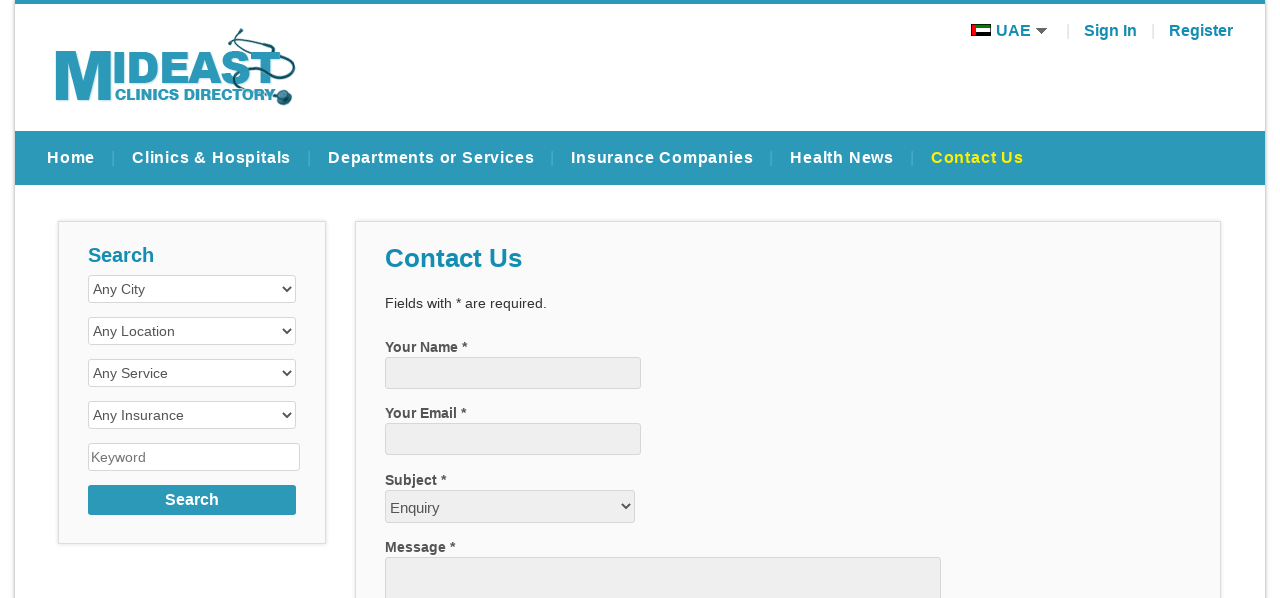

--- FILE ---
content_type: text/html; Charset=utf-8
request_url: http://www.mideastclinics.com/contactUs/?s=Help%20and%20support
body_size: 12936
content:

<!DOCTYPE html >
<html xmlns="http://www.w3.org/1999/xhtml" dir="ltr" lang="en-US">
<head>
<title>Contact Us | Mideast Clinics Directory</title>
<meta http-equiv="Content-Type" content="text/html; charset=utf-8" />
<meta name="viewport" content="width=device-width, initial-scale=1" />
<meta name="description" content="Contact Us" />
<meta name="author" content="shine" />
<meta name="google-site-verification" content="avlHoxIS4Ww2dFtX9kKFgobQT4FSfcWpcHPJ6R89l58" />
<link rel="canonical" href="http://www.mideastclinics.com/contactUs/" />
<link type="text/css" rel="stylesheet" href="/style/style.css?ver=an"/>
<link type="text/css" rel="stylesheet" href="/style/menu.css?ver=an"/>
<script type="text/javascript" src="/scripts/main.js?ver=an" ></script>
<script type="text/javascript" src="/scripts/commonFunctions.js?ver=an" ></script>
<script type="text/javascript"><!--
{if (top!=self){top.location=self.location;}}
//--></script>
<link rel="shortcut icon" type="image/x-icon" href="/favicon.ico?ver=an"  />
</head>
<body style="background-color:#ffffff;"   >
<div class="divMain">
    <div class="divTopAreaBar"></div>
    <div class="divTopArea"  >
        <div class="divTopAreaCell1"><a title="Home" href="/"><img alt="Logo" src="/images/logos/logo1.png?ver=an" ></a></div>
        <div class="divTopAreaCell2"></div>
        <div class="divTopAreaCell3">
            <span class="spanTopMenuItem" id="spanTopMenuItem_country">
                <a class="spanTopMenuItem" href="#" style="text-decoration:none"><img src="/images/flags/set1/ae.gif?ver=an"  />UAE<img src="/images/arrows/down4.png?ver=an" /></a>
                <div class="spanTopMenuItem_country_sub">
                    
                        <a title="Bahrain" href="/?ct=BH"><img src="/images/flags/set1/bh.gif?ver=an"  />Bahrain</a>
                        
                        <a title="Jordan" href="/?ct=JO"><img src="/images/flags/set1/jo.gif?ver=an"  />Jordan</a>
                        
                        <a title="Kuwait" href="/?ct=KW"><img src="/images/flags/set1/kw.gif?ver=an"  />Kuwait</a>
                        
                        <a title="Oman" href="/?ct=OM"><img src="/images/flags/set1/om.gif?ver=an"  />Oman</a>
                        
                        <a title="Qatar" href="/?ct=QA"><img src="/images/flags/set1/qa.gif?ver=an"  />Qatar</a>
                        
                        <a title="Saudi Arabia" href="/?ct=SA"><img src="/images/flags/set1/sa.gif?ver=an"  />Saudi Arabia</a>
                                            
                </div>
            </span>   
            <span class="spanPipe10" >|</span>
            
                <span class="spanTopMenuItem"><a title="Sign In" href="/user/signIn/" >Sign In</a></span> 
                <span class="spanPipe10" >|</span>
                <span class="spanTopMenuItem"><a title="Register" href="/user/registration/" >Register</a></span> 
            
        </div>
        <div style="clear:both"></div>
    </div>
    <div id="divMainMenuToggleButtons" class="divMainMenuToggleButtons"><input type="button" id="mainMenuToggleButton1" class="mainMenuToggleButton1a" onclick=toggleMainMenu2() /></div>
<div class="divMainMenu1" id="divMainMenu1" >
    <span id="spanMainMenu1Item_1" class="spanMainMenu1Item" ><a class="linkMainMenu1" href="/?ct=AE" title="Home"   >Home</a></span><span class="spanMainMenu1Pipe">|</span><span id="spanMainMenu1Item_2" class="spanMainMenu1Item" ><a class="linkMainMenu1" href="/clinics/?ct=AE" title="Clinics & Hospitals"   >Clinics & Hospitals</a></span><span class="spanMainMenu1Pipe">|</span><span id="spanMainMenu1Item_3" class="spanMainMenu1Item" ><a class="linkMainMenu1" href="/services/?ct=AE" title="Departments or Services"   >Departments or Services</a></span><span class="spanMainMenu1Pipe">|</span><span id="spanMainMenu1Item_4" class="spanMainMenu1Item" ><a class="linkMainMenu1" href="/insuranceCompanies/?ct=AE" title="Insurance Companies"   >Insurance Companies</a></span><span class="spanMainMenu1Pipe">|</span><span id="spanMainMenu1Item_5" class="spanMainMenu1Item" ><a class="linkMainMenu1" href="/healthNews/" title="Health News"   >Health News</a></span><span class="spanMainMenu1Pipe">|</span><span id="spanMainMenu1Item_6" class="spanMainMenu1ItemCurrent" ><a class="linkMainMenu1Current" href="/contactUs/" title="Contact Us"   >Contact Us</a></span>
</div>

<div style="clear:both"></div>
 
<div class="divMainMenu2" id="divMainMenu2" >
    <span class="spanMainMenu2Item"  ><a class="linkMainMenu2" href="/?ct=AE" title="Home"   >Home</a></span><span class="spanMainMenu2Item"  ><a class="linkMainMenu2" href="/clinics/?ct=AE" title="Clinics & Hospitals"   >Clinics & Hospitals</a></span><span class="spanMainMenu2Item"  ><a class="linkMainMenu2" href="/services/?ct=AE" title="Departments or Services"   >Departments or Services</a></span><span class="spanMainMenu2Item"  ><a class="linkMainMenu2" href="/insuranceCompanies/?ct=AE" title="Insurance Companies"   >Insurance Companies</a></span><span class="spanMainMenu2Item"  ><a class="linkMainMenu2" href="/healthNews/" title="Health News"   >Health News</a></span><span class="spanMainMenu2Item"  ><a class="linkMainMenu2Current" href="/contactUs/" title="Contact Us"   >Contact Us</a></span>
</div>
<div style="clear:both"></div>


<script type="text/javascript">
var cm=null;
document.onclick = new Function("hideMainMenu1SubMenusLevel1()")
function getPos(el,sProp) 
	{
 
	var iPos = -1
	while (el!=null) 
		{
		iPos+=el["offset" + sProp]
		el = el.offsetParent
 
		}
		
	return iPos
	}
  
function positionMainMenu1SubMenuLevel1(el,m) 
	{ 
 
	hideMainMenu1SubMenusLevel1()
	if (m) 
		{
		m.style.left= getPos(el,"Left") + -31 + "px" 
		m.style.top = getPos(el,"Top") + 53 + "px" 
		//m.style.visibility="visible"
		m.style.display="block"
		}
		
	if ((m!=cm) && (cm)) 
		cm.style.display='none'
	//cm=m
	}

function toggleMainMenu1SubMenuLevel2(obj)
    {
    if(obj!=null)
       // if (obj.style.display=="" || obj.style.display=="none" )
            obj.style.display="block"
     //   else
      //      obj.style.display="none"
    }

function positionMainMenu1SubMenuLevel2(el,m) 
	{ 
	hideMainMenu1SubMenusLevel2()
	if (m) 
		{
		
		m.style.left=event.clientX // getPos(el,"Left") + 60 + "px" 
		m.style.top =event.clientY // getPos(el,"Top") + 17 + "px" 
		//m.style.visibility="visible"
		m.style.display="block"
		}
		
	if ((m!=cm) && (cm)) 
		cm.style.display='none'
	//cm=m
	}
	
function showMainMenu1SubMenuLevel1(mainMenu1SubMenuLevel1Counter,i,spanClass)
	{
	obj1=document.getElementById("divMainMenu1SubMenuLevel1_" + mainMenu1SubMenuLevel1Counter)
	obj2=document.getElementById("spanMainMenu1Item_" + i)
	obj1.style.display="block"
	obj2.className="spanMainMenu1ItemCurrent"
	}
function hideMainMenu1SubMenusLevel1(n,spanClass)
	{	
	for(i=1;i<=0;i++)
	    {
	    obj1=document.getElementById('divMainMenu1SubMenuLevel1_' + i)
	    if (obj1)
	        obj1.style.display="none"
	    }
	if (n!=null)
	    {
	    obj2=document.getElementById("spanMainMenu1Item_" + n)
	    obj2.className=spanClass
        }	    
	}

function hideMainMenu1SubMenusLevel2()
	{	
	for(i=1;i<=0;i++)
	    {
	    obj1=document.getElementById('divMainMenu1SubMenuLevel2_' + i)
	    if (obj1)
	        obj1.style.display="none"
	    }
	}
	
/*	
var divMainMenu2, divMainMenuToggleButton

function toggleMainMenu2()
    {
    divMainMenu2            =document.getElementById('divMainMenu2')
    divMainMenuToggleButton =document.getElementById('divMainMenuToggleButton')
    
    if(divMainMenu2!=null)
        {
        if (divMainMenu2.style.display=="") // || divMainMenu.style.display=="block")
            {
            divMainMenu2.style.display           ="block";
            }
        else
            {
            divMainMenu2.style.display           ="";
            }
        }
    } 
*/


var divMainMenu2
var mainMenuToggleButton1

function toggleMainMenu2(action)
    {
    divMainMenu2                =document.getElementById('divMainMenu2')
    mainMenuToggleButton1       =document.getElementById('mainMenuToggleButton1')
    if(divMainMenu2!=null)
        {
        if (action!="hide" &&  divMainMenu2.style.display=="") // || divMainMenu.style.display=="block")
            {
            divMainMenu2.style.display          ="block";
            mainMenuToggleButton1.className     ="mainMenuToggleButton1b"
            }
        else
            {
            divMainMenu2.style.display          ="";
            mainMenuToggleButton1.className     ="mainMenuToggleButton1a"
            }
        }
    mainMenuToggleButton1.blur();
    } 

//var obj1OldLevel1    
function toggleMainMenu2SubMenuLevel1(obj1)
    {
    obj1=document.getElementById(obj1)
        
    if(obj1!=null)
        if (obj1.style.display=="") 
            {
            //enable below if you want to automatically collapse the previously expanded menu
            /*
            if (obj1OldLevel1!=null)
                obj1OldLevel1.style.display="";
            obj1OldLevel1=obj1;
            */
            //enable above if you want to automatically collapse the previously expanded menu
            
            obj1.style.display="block";
            }
        else
            obj1.style.display="";
    
    }	

var obj1OldLevel2
var obj2OldLevel2
var obj2OldLevel2TreeImgBol    
function toggleMainMenu2SubMenuLevel2(obj1,obj2,bol)
    {
    obj1=document.getElementById(obj1)
        
    if(obj1!=null)
        if (obj1.style.display=="") 
            {
            
            //enable below if you want to automatically collapse the previously expanded menu
            /*
            if (obj1OldLevel2!=null)
                {
                obj1OldLevel2.style.display="";
                obj2OldLevel2.className="linkMainMenu2SubMenu"
                if (obj2OldLevel2TreeImgBol==0)
                    obj2OldLevel2.style.backgroundImage="url('/images/mainMenu/treeFooter.png')";
                else
                    obj2OldLevel2.style.backgroundImage="url('/images/mainMenu/tree.png')";
                }
            */
            //enable above if you want to automatically collapse the previously expanded menu
            
            obj1OldLevel2=obj1;
            obj2OldLevel2=obj2;
            
            obj1.style.display="block";
            obj2.className="linkMainMenu2SubMenuCurrent"
            obj2.style.backgroundImage="url('/images/mainMenu/treeFooter.png')";
            
            obj2OldLevel2TreeImgBol=bol
            }
        else
            {
            obj1.style.display="";
            obj2.className="linkMainMenu2SubMenu"
            if (obj2OldLevel2TreeImgBol==0 || (obj2OldLevel2=obj2 && bol==0))
                obj2.style.backgroundImage="url('/images/mainMenu/treeFooter.png')";
            else
                obj2.style.backgroundImage="url('/images/mainMenu/tree.png')";
                
 
            }
    
    }	

</script> 
 





    <div class="divPageDetails" >
        <div class="divPageDetailsInner">
            <div class="divPageDetailsLeft divPageDetailsLeftHide">
                
 
    <form name="formAdvSearch" action="/clinics/" method="get" autocomplete="off">
        <div class="divContainer2Block divContainer2BlockAdvSearch">
            <div class="divContainer2Table">
                <div class="divClinicDetailsCell">
                    <h3>Search</h3>
                </div>
            </div>
 
            <div class="divContainer2Table">
                <div class="divClinicDetailsCell">
                    <div class="divForm1Row">
                        <select name="ci" onchange=getAdvSearchLocations(this.value);>
                            <option value="" >Any City</option>
                            
                                        <option value="5" >Abu Dhabi</option>
                                        
                                        <option value="6" >Ajman</option>
                                        
                                        <option value="7" >Al Ain</option>
                                        
                                        <option value="3" >Dubai</option>
                                        
                                        <option value="22" >Fujai2</option>
                                        
                                        <option value="21" >Fujaira</option>
                                        
                                        <option value="8" >Ras Al-Khaimah</option>
                                        
                                        <option value="1" >Sharjah</option>
                                        
                                        <option value="9" >Umm Al Quwain</option>
                                        
                        </select>                
                    </div>
                </div>
            </div>
            <div class="divContainer2Table">
                <div class="divClinicDetailsCell">
                    <div class="divForm1Row">        
                        <div class="divForm1RowAjax" id="divAjaxResult_advSearchLocationList">
                            <select name="lo">
                                <option value="">Any Location</option>
                                            
                            </select>
                        </div>
                    </div>     
                </div>
            </div> 
            
            <div class="divContainer2Table">
                <div class="divClinicDetailsCell">
                    <div class="divForm1Row">
                        <select name="sp" >
                            <option value="" >Any Service</option>
                            
                                    <option value="474" >3D 4D scan</option>
                                    
                                    <option value="521" >A.S.P.I.R.E Vocational & Transitioning Program</option>
                                    
                                    <option value="546" >Abdominoplasty</option>
                                    
                                    <option value="526" >Acne , Scar Removal</option>
                                    
                                    <option value="535" >Acupressure</option>
                                    
                                    <option value="243" >Acupuncture</option>
                                    
                                    <option value="423" >Aesthetic and Anti-Aging Treatments</option>
                                    
                                    <option value="397" >Aesthetics</option>
                                    
                                    <option value="244" >Allergy</option>
                                    
                                    <option value="470" >Amniocentesis</option>
                                    
                                    <option value="245" >Anal / Rectal Problem</option>
                                    
                                    <option value="246" >Andrology</option>
                                    
                                    <option value="247" >Anesthesia</option>
                                    
                                    <option value="519" >Applied Behavior Analysis</option>
                                    
                                    <option value="248" >Arthritis Problem</option>
                                    
                                    <option value="250" >Audiology</option>
                                    
                                    <option value="251" >Autism</option>
                                    
                                    <option value="252" >Ayurveda</option>
                                    
                                    <option value="537" >Ayurvedic Massage</option>
                                    
                                    <option value="253" >Balenotherapy</option>
                                    
                                    <option value="520" >Behavior Consultation & Case Management</option>
                                    
                                    <option value="254" >Behavior Problems</option>
                                    
                                    <option value="255" >Bladder Problems</option>
                                    
                                    <option value="545" >Blepharoplasty</option>
                                    
                                    <option value="256" >Blood Related Problems</option>
                                    
                                    <option value="451" >Body Lift</option>
                                    
                                    <option value="431" >Body Sculpturing</option>
                                    
                                    <option value="257" >Bone and Joint Specialist</option>
                                    
                                    <option value="531" >Botox & Dermal Fillers</option>
                                    
                                    <option value="449" >Breast Surgeries</option>
                                    
                                    <option value="414" >Cancer Detection</option>
                                    
                                    <option value="260" >Cardiology</option>
                                    
                                    <option value="452" >Cellulite treatments</option>
                                    
                                    <option value="387" >Chest Consultant</option>
                                    
                                    <option value="261" >Child Specialist</option>
                                    
                                    <option value="262" >Chiropractic</option>
                                    
                                    <option value="472" >Chorionic Villus Sampling</option>
                                    
                                    <option value="263" >Chronic Illness</option>
                                    
                                    <option value="497" >Colon Cancer Screening</option>
                                    
                                    <option value="264" >Colorectal Surgery</option>
                                    
                                    <option value="265" >Communication Disorders (Children & Adult)</option>
                                    
                                    <option value="395" >Consultant Dermatologist</option>
                                    
                                    <option value="405" >Cosmetic Dentistry</option>
                                    
                                    <option value="266" >Cosmetic Surgery</option>
                                    
                                    <option value="267" >CT Scan</option>
                                    
                                    <option value="268" >Cytology</option>
                                    
                                    <option value="406" >Dental Implants</option>
                                    
                                    <option value="410" >Dental Lumineers</option>
                                    
                                    <option value="515" >Dental Scaling / Polishing</option>
                                    
                                    <option value="388" >Dental Surgeon</option>
                                    
                                    <option value="412" >Dental Veneers</option>
                                    
                                    <option value="269" >Dentist</option>
                                    
                                    <option value="413" >Dentures</option>
                                    
                                    <option value="270" >Dermatology</option>
                                    
                                    <option value="271" >Developmental Delay or Disorder</option>
                                    
                                    <option value="424" >Diabetes Management</option>
                                    
                                    <option value="272" >Diabetes Mellitus Hormone Therapy</option>
                                    
                                    <option value="273" >Diabetology</option>
                                    
                                    <option value="274" >Dietician</option>
                                    
                                    <option value="528" >Dimple Surgery</option>
                                    
                                    <option value="386" >DNA testing Services</option>
                                    
                                    <option value="466" >Down Syndrome Test</option>
                                    
                                    <option value="461" >Ear Piercing</option>
                                    
                                    <option value="275" >Educational Psychologist</option>
                                    
                                    <option value="276" >Emergency Medicine</option>
                                    
                                    <option value="277" >Emergency Physician</option>
                                    
                                    <option value="278" >Endocrinology</option>
                                    
                                    <option value="279" >Endodontics</option>
                                    
                                    <option value="280" >Endoscopy</option>
                                    
                                    <option value="281" >ENT</option>
                                    
                                    <option value="282" >Er & Surgery</option>
                                    
                                    <option value="283" >Exercise Sciences & Athletics Therapy</option>
                                    
                                    <option value="539" >Extended Tummy Tuck Surgery</option>
                                    
                                    <option value="525" >Eye Lid Surgery</option>
                                    
                                    <option value="486" >Facial Surgery</option>
                                    
                                    <option value="285" >Family Medicine</option>
                                    
                                    <option value="286" >Fat Management</option>
                                    
                                    <option value="547" >Fillers Treatment</option>
                                    
                                    <option value="287" >Gallbladder Specialist</option>
                                    
                                    <option value="288" >Gastroenterology</option>
                                    
                                    <option value="399" >Gender Selection</option>
                                    
                                    <option value="289" >General Medicine</option>
                                    
                                    <option value="290" >General Practitioner</option>
                                    
                                    <option value="291" >Geriatric Medicine</option>
                                    
                                    <option value="516" >Gum Desease Treatment</option>
                                    
                                    <option value="292" >Gynecology</option>
                                    
                                    <option value="293" >Haematology</option>
                                    
                                    <option value="294" >Haemodialysis</option>
                                    
                                    <option value="433" >Hair Loss</option>
                                    
                                    <option value="447" >Hair Removal</option>
                                    
                                    <option value="448" >Hair Transplantation</option>
                                    
                                    <option value="467" >Harmony Test</option>
                                    
                                    <option value="295" >Hearing Problems</option>
                                    
                                    <option value="296" >Heart Specialist</option>
                                    
                                    <option value="297" >Helicobacter Pylori Infection (Education)</option>
                                    
                                    <option value="298" >Hemorrhoids</option>
                                    
                                    <option value="299" >Hepatology</option>
                                    
                                    <option value="548" >Hijama</option>
                                    
                                    <option value="300" >HIV</option>
                                    
                                    <option value="301" >Homeopathy</option>
                                    
                                    <option value="463" >House Call</option>
                                    
                                    <option value="302" >Immunology</option>
                                    
                                    <option value="303" >Impotency</option>
                                    
                                    <option value="522" >Inclusion Program</option>
                                    
                                    <option value="304" >Infectious Diseases</option>
                                    
                                    <option value="305" >Infertility</option>
                                    
                                    <option value="307" >Internal Medicine</option>
                                    
                                    <option value="393" >Internist</option>
                                    
                                    <option value="465" >Invisalign</option>
                                    
                                    <option value="398" >IVF or ICSI</option>
                                    
                                    <option value="308" >Kidney Specialist</option>
                                    
                                    <option value="310" >Laboratory</option>
                                    
                                    <option value="311" >Laparoscopy</option>
                                    
                                    <option value="389" >Laser</option>
                                    
                                    <option value="458" >Laser Dentistry</option>
                                    
                                    <option value="457" >Laser surgery</option>
                                    
                                    <option value="439" >Laser Teeth Whitening</option>
                                    
                                    <option value="523" >Learning Support Services</option>
                                    
                                    <option value="530" >Liposonix(Non Surgical Liposuction)</option>
                                    
                                    <option value="425" >Liposuction</option>
                                    
                                    <option value="420" >Liver Biopsy</option>
                                    
                                    <option value="313" >Liver Specialist</option>
                                    
                                    <option value="314" >Lung Disease Specialist</option>
                                    
                                    <option value="542" >Male Breast Surgery</option>
                                    
                                    <option value="400" >Male Infertility</option>
                                    
                                    <option value="315" >Microbiology</option>
                                    
                                    <option value="541" >Moles and Skin Cancer Treatment</option>
                                    
                                    <option value="316" >MRI</option>
                                    
                                    <option value="317" >Naturopathic Medicine</option>
                                    
                                    <option value="318" >Neonatology</option>
                                    
                                    <option value="319" >Nephrology</option>
                                    
                                    <option value="320" >Neurology</option>
                                    
                                    <option value="323" >Non - Surgical Treatment</option>
                                    
                                    <option value="484" >Non Surgical Skin Treatments</option>
                                    
                                    <option value="544" >Nose Reshaping</option>
                                    
                                    <option value="324" >Not Mentioned</option>
                                    
                                    <option value="473" >NT scan</option>
                                    
                                    <option value="325" >Nutritionist</option>
                                    
                                    <option value="326" >Obesity / Fat</option>
                                    
                                    <option value="327" >Obstetrics</option>
                                    
                                    <option value="328" >Occupational Health Physician</option>
                                    
                                    <option value="329" >Occupational Medicine</option>
                                    
                                    <option value="518" >Occupational Therapy</option>
                                    
                                    <option value="330" >Old Age Medicine</option>
                                    
                                    <option value="444" >OPG</option>
                                    
                                    <option value="332" >Ophthalmology</option>
                                    
                                    <option value="446" >Oral Surgeon</option>
                                    
                                    <option value="390" >Orthodontics</option>
                                    
                                    <option value="333" >Orthopedic Microsurgery</option>
                                    
                                    <option value="334" >Orthopedic Surgery</option>
                                    
                                    <option value="335" >Orthopedics</option>
                                    
                                    <option value="336" >Orthosis</option>
                                    
                                    <option value="337" >Osteopathy</option>
                                    
                                    <option value="402" >Otology</option>
                                    
                                    <option value="339" >Pancreas Specialist</option>
                                    
                                    <option value="524" >Parent & Professional Education and Training</option>
                                    
                                    <option value="340" >Pathology</option>
                                    
                                    <option value="342" >Pediatric Dentistry</option>
                                    
                                    <option value="341" >Pediatrics</option>
                                    
                                    <option value="343" >Periodontics</option>
                                    
                                    <option value="344" >Phlebology</option>
                                    
                                    <option value="345" >Physiatry</option>
                                    
                                    <option value="346" >Physical Therapy</option>
                                    
                                    <option value="347" >Physician General</option>
                                    
                                    <option value="348" >Physiotherapy</option>
                                    
                                    <option value="394" >Plastic Surgeon</option>
                                    
                                    <option value="349" >Plastic Surgery</option>
                                    
                                    <option value="351" >Poisoning or Infection</option>
                                    
                                    <option value="352" >Preventive Medicine</option>
                                    
                                    <option value="392" >Prosthodontics</option>
                                    
                                    <option value="355" >Psychiatry</option>
                                    
                                    <option value="356" >Psychologist Education</option>
                                    
                                    <option value="357" >Psychology</option>
                                    
                                    <option value="358" >Pulmonology</option>
                                    
                                    <option value="360" >Pure Tone Audiometry</option>
                                    
                                    <option value="361" >Radiology</option>
                                    
                                    <option value="362" >Reflexology</option>
                                    
                                    <option value="363" >Rehabilitation and Physical Medicine</option>
                                    
                                    <option value="364" >Rehabilitation Medicine</option>
                                    
                                    <option value="407" >Restorative Dentistry</option>
                                    
                                    <option value="366" >Rheumatology</option>
                                    
                                    <option value="401" >Rhinology</option>
                                    
                                    <option value="429" >Rhinoplasty</option>
                                    
                                    <option value="445" >Root Canal</option>
                                    
                                    <option value="480" >Semen Analysis</option>
                                    
                                    <option value="367" >Serology</option>
                                    
                                    <option value="368" >Sexually Transmitted Diseases</option>
                                    
                                    <option value="369" >Skin Specialist</option>
                                    
                                    <option value="533" >Skin Whitening</option>
                                    
                                    <option value="450" >Slimming</option>
                                    
                                    <option value="396" >Specialist in Obstetrics & Gynaecology</option>
                                    
                                    <option value="370" >Specialist Surgery</option>
                                    
                                    <option value="517" >Speech & Language Therapy</option>
                                    
                                    <option value="481" >Spondilitis Management</option>
                                    
                                    <option value="371" >Sports Medicine</option>
                                    
                                    <option value="372" >Stomach Ulcers</option>
                                    
                                    <option value="373" >Stress Related Problems</option>
                                    
                                    <option value="374" >Surgery</option>
                                    
                                    <option value="375" >Surgery General</option>
                                    
                                    <option value="409" >Teeth Whitening</option>
                                    
                                    <option value="376" >Therapy</option>
                                    
                                    <option value="377" >Therapy Massage</option>
                                    
                                    <option value="378" >Tinnitus</option>
                                    
                                    <option value="443" >Tooth Crowns</option>
                                    
                                    <option value="416" >Tread Mill Test</option>
                                    
                                    <option value="483" >Tummy Tuck (Abdominoplasty)</option>
                                    
                                    <option value="380" >Ultrasound</option>
                                    
                                    <option value="381" >Unani Medicine</option>
                                    
                                    <option value="382" >Urology</option>
                                    
                                    <option value="453" >Vaganial Rejuvenation</option>
                                    
                                    <option value="540" >Vaser liposuction</option>
                                    
                                    <option value="383" >Vein Specialist</option>
                                    
                                    <option value="384" >Venereology</option>
                                    
                                    <option value="479" >Vitamin D Test</option>
                                    
                                    <option value="385" >Weight Management</option>
                                    
                                    <option value="421" >Wireless Capsule Endoscopy</option>
                                    
                                    <option value="438" >Wisdom Tooth Extraction</option>
                                    
                                    <option value="536" >Yoga Classes</option>
                                    
                                    <option value="534" >Yogatherapy</option>
                                    
                        </select>                
                    </div>
                </div>
            </div>            
            
            <div class="divContainer2Table">
                <div class="divClinicDetailsCell">
                    <div class="divForm1Row">
                        <select name="ins" >
                            <option value="" >Any Insurance</option>
                            
                                    <option value="432" >Aafiya TPA</option>
                                    
                                    <option value="304" >Abu Dhabi National Insurance Company</option>
                                    
                                    <option value="422" >Ace</option>
                                    
                                    <option value="305" >ADNIC</option>
                                    
                                    <option value="306" >Aetna Global Benefits</option>
                                    
                                    <option value="307" >Aetna Life & Casualty Ltd</option>
                                    
                                    <option value="308" >Ahlan Care</option>
                                    
                                    <option value="309" >Al Ahleia Insurance</option>
                                    
                                    <option value="310" >Al Ain Ahlia Insurance Co.</option>
                                    
                                    <option value="311" >Al Buhaira National Insurance Company (ABNIC)</option>
                                    
                                    <option value="312" >Al Dhafra Insurance Co</option>
                                    
                                    <option value="313" >Al Fujariah National Insurance Co</option>
                                    
                                    <option value="314" >Al Ittihad Al Watani Insurance</option>
                                    
                                    <option value="315" >Al Ittihad Al Watania</option>
                                    
                                    <option value="316" >Al Khazna Insurance Company, UAE</option>
                                    
                                    <option value="425" >Al Madallah</option>
                                    
                                    <option value="317" >Al Sagar National Insurance Co</option>
                                    
                                    <option value="318" >Al Sagr Insurance Co</option>
                                    
                                    <option value="319" >Al Wathba</option>
                                    
                                    <option value="320" >ALICO (American Life Insurance Company)</option>
                                    
                                    <option value="467" >ALL - Major</option>
                                    
                                    <option value="321" >ALL - Related</option>
                                    
                                    <option value="322" >Alliance Insurance</option>
                                    
                                    <option value="323" >Allianz Worldwide</option>
                                    
                                    <option value="324" >Aman Healthcare Insurance Company</option>
                                    
                                    <option value="424" >Amity</option>
                                    
                                    <option value="325" >Arab Orient Insurance Co</option>
                                    
                                    <option value="326" >Arabia Insurance Company</option>
                                    
                                    <option value="327" >Arabian Scandinavian Insurance Company</option>
                                    
                                    <option value="328" >Archirodon Construction</option>
                                    
                                    <option value="329" >ARIG</option>
                                    
                                    <option value="330" >Arig Life & General Insurance Company</option>
                                    
                                    <option value="331" >Ascana</option>
                                    
                                    <option value="332" >Astral Pool International</option>
                                    
                                    <option value="439" >Atlas Star</option>
                                    
                                    <option value="333" >Autovision</option>
                                    
                                    <option value="334" >AVIVA</option>
                                    
                                    <option value="335" >AXA</option>
                                    
                                    <option value="336" >AXA/PPP</option>
                                    
                                    <option value="337" >Bahrain Kuwait Insurance Company (BKIC)</option>
                                    
                                    <option value="338" >Bupa</option>
                                    
                                    <option value="339" >Card Care</option>
                                    
                                    <option value="340" >Central Bank</option>
                                    
                                    <option value="341" >CIGNA</option>
                                    
                                    <option value="342" >Cumberland Insurance Co</option>
                                    
                                    <option value="343" >Daman Insurance Company</option>
                                    
                                    <option value="474" >Dar Al Takaful</option>
                                    
                                    <option value="344" >Dubai Care Insurance</option>
                                    
                                    <option value="345" >Dubai Islamic Insurance & Reinsurance Company</option>
                                    
                                    <option value="346" >Dubai National Insurance</option>
                                    
                                    <option value="347" >Dubai National Insurance & Reinsurance</option>
                                    
                                    <option value="348" >Eagle Star , (Zurich Intl)</option>
                                    
                                    <option value="349" >eKlaim TPA</option>
                                    
                                    <option value="350" >Emarat</option>
                                    
                                    <option value="351" >Emirate Petrol</option>
                                    
                                    <option value="352" >Emirates Airlines Travel Insurance</option>
                                    
                                    <option value="353" >Emirates Insurance Company</option>
                                    
                                    <option value="469" >Enaya</option>
                                    
                                    <option value="354" >Euro Center</option>
                                    
                                    <option value="355" >EUROP Assistance</option>
                                    
                                    <option value="356" >European Benefits</option>
                                    
                                    <option value="357" >EXPACARE</option>
                                    
                                    <option value="358" >Expat Services GmbH Dubai Branch</option>
                                    
                                    <option value="430" >FMC</option>
                                    
                                    <option value="359" >Focus</option>
                                    
                                    <option value="447" >Fortune TPA</option>
                                    
                                    <option value="360" >GIECO</option>
                                    
                                    <option value="462" >Globalnet TPA</option>
                                    
                                    <option value="361" >Globemed</option>
                                    
                                    <option value="362" >GMC International Services</option>
                                    
                                    <option value="363" >Golden Group Cards</option>
                                    
                                    <option value="364" >Goodhealth</option>
                                    
                                    <option value="426" >Green Crescent</option>
                                    
                                    <option value="365" >Group Medical Lifecare Insurance</option>
                                    
                                    <option value="366" >Healthnet</option>
                                    
                                    <option value="367" >Hostgroup Cards</option>
                                    
                                    <option value="368" >HSBC / QIC Healthcare Card</option>
                                    
                                    <option value="369" >HTH Worldwide</option>
                                    
                                    <option value="370" >IHI Denmark</option>
                                    
                                    <option value="431" >Inaya</option>
                                    
                                    <option value="371" >Interglobal</option>
                                    
                                    <option value="372" >International Health Insurance</option>
                                    
                                    <option value="373" >International SOS</option>
                                    
                                    <option value="464" >Iris TPA</option>
                                    
                                    <option value="374" >Islamic Arab Insurance Company Salama</option>
                                    
                                    <option value="375" >J.Van Breda & C International</option>
                                    
                                    <option value="376" >Journeyman Services</option>
                                    
                                    <option value="377" >Jumeirah International</option>
                                    
                                    <option value="378" >Kumar Medicals</option>
                                    
                                    <option value="379" >Kuwaiti Embassy</option>
                                    
                                    <option value="380" >Lebanese Insurance Company</option>
                                    
                                    <option value="459" >Life Line Insurance</option>
                                    
                                    <option value="381" >Lifecare International Medical Insurance</option>
                                    
                                    <option value="382" >Marsh Brokers</option>
                                    
                                    <option value="383" >Marsh Insco L.L.C.</option>
                                    
                                    <option value="446" >Maxcare</option>
                                    
                                    <option value="384" >Medex Assistance</option>
                                    
                                    <option value="385" >Medgulf / Medi Visa</option>
                                    
                                    <option value="386" >Medicom</option>
                                    
                                    <option value="387" >Mediplus (Ascana)</option>
                                    
                                    <option value="388" >MEDISERV</option>
                                    
                                    <option value="389" >Medivisa Insurance Co</option>
                                    
                                    <option value="390" >Mednet</option>
                                    
                                    <option value="423" >Metlife Alico</option>
                                    
                                    <option value="391" >Mobility Benefits</option>
                                    
                                    <option value="392" >MSH Dubai</option>
                                    
                                    <option value="442" >Musallanet</option>
                                    
                                    <option value="393" >Muscat Life Assurance Company SAOC</option>
                                    
                                    <option value="394" >Naboor Drilling International</option>
                                    
                                    <option value="395" >NAS</option>
                                    
                                    <option value="396" >Nasco Karaoglan Dubai</option>
                                    
                                    <option value="397" >National General Insurance</option>
                                    
                                    <option value="398" >Neuron</option>
                                    
                                    <option value="399" >New India Assurance Co Ltd</option>
                                    
                                    <option value="400" >Nextcare</option>
                                    
                                    <option value="433" >No Insurance</option>
                                    
                                    <option value="427" >Noor</option>
                                    
                                    <option value="471" >Noor Takaful</option>
                                    
                                    <option value="401" >Norwich Union Insurance Gulf</option>
                                    
                                    <option value="402" >Norwich Union Middle East</option>
                                    
                                    <option value="403" >Not Mentioned</option>
                                    
                                    <option value="443" >Now Health</option>
                                    
                                    <option value="404" >Oilfield Supply Ltd</option>
                                    
                                    <option value="405" >Oman Insurance Company</option>
                                    
                                    <option value="466" >Orient</option>
                                    
                                    <option value="429" >Pentacare</option>
                                    
                                    <option value="406" >PPP Healthcare</option>
                                    
                                    <option value="407" >Qatar Insurance Company</option>
                                    
                                    <option value="408" >RAK National Insurance Co</option>
                                    
                                    <option value="409" >Royal & SunAlliance Middle East</option>
                                    
                                    <option value="410" >Rx On Net Insurance</option>
                                    
                                    <option value="411" >SAICO</option>
                                    
                                    <option value="412" >Samsung Corporation</option>
                                    
                                    <option value="413" >Scottish Life International</option>
                                    
                                    <option value="428" >Sharjah Insurance</option>
                                    
                                    <option value="414" >Target Insurance Services LLC</option>
                                    
                                    <option value="449" >Tawuniya</option>
                                    
                                    <option value="434" >Thiqa</option>
                                    
                                    <option value="415" >Tokio Marine & Fire Insurance Co</option>
                                    
                                    <option value="416" >Unicare Medical Insurance</option>
                                    
                                    <option value="417" >Union Insurance Company</option>
                                    
                                    <option value="418" >United Insurance Company</option>
                                    
                                    <option value="419" >Van OORD</option>
                                    
                                    <option value="463" >Vidal Health</option>
                                    
                                    <option value="420" >Wapmed Insurance</option>
                                    
                                    <option value="421" >William Russell</option>
                                    
                        </select>                
                    </div>
                </div>
            </div> 
            <div class="divContainer2Table">
                <div class="divClinicDetailsCell">
                    <div class="divForm1Row">    
                        <input type="text" name="ss" value="" placeholder="Keyword" />
                    </div>
                </div>
            </div>            
            <div class="divContainer2Table">
                <div class="divClinicDetailsCell" >               
                    <div class="divForm1RowControls" id="divForm1RowControls">
                        <input type="submit" value="Search" >
                    </div>
                </div>
            </div>
 
        </div>
        <input type="hidden" name="ct" value="AE" />
        <input type="hidden" name="se" value="l" />             
    </form>

    <script language="javascript">
    function getAdvSearchLocations(ci_recordId)
        {
        oRequest3.open("POST", "/ajax/ajax_getLocations.asp", true);
        oRequest3.onreadystatechange =showAdvSearchLocations;
        oRequest3.setRequestHeader("Content-Type", "application/x-www-form-urlencoded");
        oRequest3.send("ci_recordId=" + ci_recordId);
        document.formAdvSearch.lo.options[0].text="Loading locations..."
        document.formAdvSearch.lo.value=""
        for(i=1;i<document.formAdvSearch.lo.length;i++)
            document.formAdvSearch.lo.options[i]=null;
        }
    function showAdvSearchLocations()
        {
        if(oRequest3.readyState == 4)
            { 
            if(oRequest3.status == 200)
                document.getElementById("divAjaxResult_advSearchLocationList").innerHTML=oRequest3.responseText;
            else
                document.formAdvSearch.lo.options[0].text="Any Location"
            }
        }	      
    </script>
    
            </div>
            <div class="divPageDetailsRight">
                <div class="divPageDetailsRightInner">

 
 
 
<script type="text/javascript" src="/scripts/editList.js?an"></script>


<div class="divContainer1Block">
    <div class="divContainer1Table">
        <div class="divContainer1Cell">
            <a name="fco"></a>
            <h1>Contact Us</h1>
               
            <div class="divForm2Instruction1">Fields with * are required.</div>            
        </div>
    </div>
 
    <div class="divContainer1Table">
        <div class="divContainer1Cell divForm2Form">
            <form name="formContactUs" action="/contactUs/process.asp" method="post" onsubmit="return validateContactUs();" autocomplete="off" >
                <div class="divForm2Row">
                    <label id="labelForm2_fromName">Your Name *</label>
                    <input type="text" name="fromName" value="" maxlength="50" />
                </div>
                <div class="divForm2Row">
                    <label id="labelForm2_fromEmail">Your Email *</label>
                    <input type="text" name="fromEmail" value="" maxlength="50" />
                </div>
                <div class="divForm2Row">
                    <label id="labelForm2_fromSubject">Subject *</label>
                    
                    <select name="fromSubject" id="fromSubject" onChange=startListEditable1('fromSubject','temp_fromSubject')>
                        <option value="">Select An Option</option>
                        <option value="Enquiry" selected >Enquiry</option>
                        <option value="Account Related" >Account Related</option>
                        
                        <option value="@editSelected@">Other</option>
                    </select><input name="temp_fromSubject" id="temp_fromSubject" type="text"  style="display:none" value="" onBlur="finishListEditable('fromSubject','temp_fromSubject');" maxlength="50">
                </div>
                <div class="divForm2Row">
                    <label id="labelForm2_fromMessage">Message *</label>
                    <textarea name="fromMessage" style="max-width:550px;" ></textarea>
                </div>
                <div class="divForm2Row">
                    
                    <input type="hidden" name="captchaImgId" id="captchaImgId" value="jufory98a4" >
                    <label id="labelForm2_captcha">Verify Code *</label>
                    <input type="tel" pattern="[0-9]*" name="captcha" maxlength="6" style="width:100px; display:inline" />
                    <div class="divCaptcha"><img alt="Captcha" id="jufory98a4" src="/images/captcha/?captchaImgId=jufory98a4" valign="baseline" align="absmiddle"  /></div>
                    <div class="divRef"><a href="javascript:void(0)" onclick="refreshCaptcha('jufory98a4')" ><img alt="Show another" src="/images/refresh1.png?ver=an" ></a></div>
                </div>                        
                <div class="divForm2RowControls" id="divForm2RowControls">
                    <input type="submit" value="Send" >
                </div>                   
                <input type="hidden" name="formSubmitStatus" value="false" />
                <input type="hidden" name="f" value="fco" />
            </form>
        </div>
    </div>    
</div>
        
 
<script language="javascript">
 
function validateContactUs()
    {
    errNo=0;
    if (document.formContactUs.formSubmitStatus.value=="true")
        {alert("You cannot submit the form more than once.")
        return false;}
 

    if (validate1(document.formContactUs.fromName)==1)
        {document.getElementById("labelForm2_fromName").innerHTML="Please enter your name.";
        document.getElementById("labelForm2_fromName").style.color="#cb0000"; 
        errNo++;}
    else
        {document.getElementById("labelForm2_fromName").innerHTML="Your Name *";
        document.getElementById("labelForm2_fromName").style.color="#333333";}
        
    if (validate3a(document.formContactUs.fromEmail)==1)
        {document.getElementById("labelForm2_fromEmail").innerHTML="Please enter valid email address.";
        document.getElementById("labelForm2_fromEmail").style.color="#cb0000";
        errNo++;}
    else
        {document.getElementById("labelForm2_fromEmail").innerHTML="Email Address *";
        document.getElementById("labelForm2_fromEmail").style.color="#333333";}       
 
    if (validate2(document.formContactUs.fromSubject)==1)
        {document.getElementById("labelForm2_fromSubject").innerHTML="Please type the subject.";
        document.getElementById("labelForm2_fromSubject").style.color="#cb0000";
        errNo++;}
    else
        {document.getElementById("labelForm2_fromSubject").innerHTML="Subject";
        document.getElementById("labelForm2_fromSubject").style.color="#333333";}
     
    if (validate4(document.formContactUs.fromMessage)==1)
        {document.getElementById("labelForm2_fromMessage").innerHTML="Please type your message.";
        document.getElementById("labelForm2_fromMessage").style.color="#cb0000";
        errNo++;}
    else
        {document.getElementById("labelForm2_fromMessage").innerHTML="Message *";
        document.getElementById("labelForm2_fromMessage").style.color="#333333";}
        
    if (validate1(document.formContactUs.captcha)==1)
        {document.getElementById("labelForm2_captcha").innerHTML="Please enter the code for verification.";
        document.getElementById("labelForm2_captcha").style.color="#cb0000";
        errNo++;}
    else
        {document.getElementById("labelForm2_captcha").innerHTML="Verify Code *";
        document.getElementById("labelForm2_captcha").style.color="#333333";}



    if (errNo>0 )
        {
        alert("Please check the errors.")
        return false;
        }
    else
        {
        document.formContactUs.formSubmitStatus.value="true";
        document.getElementById('divForm2RowControls').innerHTML="<img src='/images/spinner1.gif?ver=an' valign=baseline align=absmiddle>&nbsp;&nbsp;Please wait...";
        setTimeout("document.formContactUs.submit()",2000);
        return false;
        }
    }    
</script>
 

                </div>
            </div>
            <br style="clear:both" />
        </div>
    </div>
    <div class="divFooterOuter">
        <div class="divFooterInner1">
            <div class="divFooterInner1Cell" style="width:50%" >
                <div class="divFooterInner1CellTable">
                    
                        <div class="divFooterInner1CellTableCell" style="width:50%;" >
                            <div class="divFooterMenu">
                                <h3>Information</h3>
                                
                                    <a title="Home" href="/?ct=AE">Home</a>
                                    
                                    <a title="About" href="/pages/8/About-Mideast-Clinics-Directory.html">About</a>
                                    
                                    <a title="Clinics & Hospitals" href="/clinics/?ct=AE">Clinics & Hospitals</a>
                                    
                                    <a title="Insurance Companies" href="/insuranceCompanies/?ct=AE">Insurance Companies</a>
                                    
                                    <a title="Health News" href="/healthNews/">Health News</a>
                                    
                                    <a title="Help and Support" href="/pages/7/Help-and-Support.html">Help and Support</a>
                                    
                                    <a title="Advertize With Us" href="/pages/5/Advertize-With-Us.html">Advertize With Us</a>
                                    
                                    <a title="Terms & Conditions" href="/pages/10/Terms-and-Conditions.html">Terms & Conditions</a>
                                    
                                    <a title="Privacy Policy" href="/pages/9/Privacy-Policy.html">Privacy Policy</a>
                                    
                                    <a title="Contact Us" href="/contactUs/">Contact Us</a>
                                    
                                    <a title="Sitemap" href="/sitemap.xml">Sitemap</a>
                                          
                                <a href="https://www.justdial.com/Thiruvananthapuram/Shan-Bakery-Pachalloor-Punkulam-Road/0471PX471-X471-171003031138-U8Y8_BZDET/photos">.</a>
                            </div>
                        </div>                        
                        
                        <div class="divFooterInner1CellTableCell" style="width:50%;" >
                            <div class="divFooterMenu">
                                <h3>Locations</h3>
                                
                                    <a title="Abu Dhabi" href="/clinics/?ct=AE&ci=5">Abu Dhabi</a>
                                    
                                    <a title="Ajman" href="/clinics/?ct=AE&ci=6">Ajman</a>
                                    
                                    <a title="Al Ain" href="/clinics/?ct=AE&ci=7">Al Ain</a>
                                    
                                    <a title="Dubai" href="/clinics/?ct=AE&ci=3">Dubai</a>
                                    
                                    <a title="Fujai2" href="/clinics/?ct=AE&ci=22">Fujai2</a>
                                    
                                    <a title="Fujaira" href="/clinics/?ct=AE&ci=21">Fujaira</a>
                                    
                                    <a title="Ras Al-Khaimah" href="/clinics/?ct=AE&ci=8">Ras Al-Khaimah</a>
                                    
                                    <a title="Sharjah" href="/clinics/?ct=AE&ci=1">Sharjah</a>
                                    
                                    <a title="Umm Al Quwain" href="/clinics/?ct=AE&ci=9">Umm Al Quwain</a>
                                          
                            </div>
                        </div>                         
                         
                    <div style="clear:both"></div>    
                </div>
            </div>
            <div class="divFooterInner1Cell" style="width:50%;" >
                <div class="divFooterInner1CellTable">
                    
                        <div class="divFooterInner1CellTableCell" style="width:50%;" >
                            <div class="divFooterMenu">
                                <h3>Other Countries</h3>
                                
                                    <a title="Bahrain"  href="/clinics/?ct=BH">Bahrain</a>
                                    
                                    <a title="Jordan"  href="/clinics/?ct=JO">Jordan</a>
                                    
                                    <a title="Kuwait"  href="/clinics/?ct=KW">Kuwait</a>
                                    
                                    <a title="Oman"  href="/clinics/?ct=OM">Oman</a>
                                    
                                    <a title="Qatar"  href="/clinics/?ct=QA">Qatar</a>
                                    
                                    <a title="Saudi Arabia"  href="/clinics/?ct=SA">Saudi Arabia</a>
                                          
                            </div>
                        </div>                         
                        
                    <div class="divFooterInner1CellTableCell" style="width:50%;" >
                        <div class="divFooterGetInTouch"  >
                            <h3>Stay Connected</h3>
                            <a title="Find Us On Facebook&nbsp;" href="https://www.facebook.com/mideastclinics/"><img alt="Find Us On Facebook&nbsp;" src="/images/social/set1/facebook2.gif?ver=an" onmouseover=this.src="/images/social/set1/facebook1.gif?ver=an" onmouseout=this.src="/images/social/set1/facebook2.gif?ver=an" align="absmiddle" valign="baseline" border="0" width="25px" height="25px" /></a>  
                        </div>
                              
                        <div class="divFooterCopyright">                  
                            ©&nbsp;2026&nbsp;mideastclinics.com.<br>
                            Powered by<br><a title="Powered by Canadian Smart Solutions" rel="nofollow" href="http://www.canadiansmartsolutions.com"  >Canadian Smart Solutions</a>
                        </div>
                    </div>
                    <div style="clear:both"></div>
                </div>
            </div>
            <div style="clear:both"></div>
        </div>
    </div>
</div>
</body>
</html>

<div style="display:none">
    <img src="/images/social/set1/facebook1.gif?ver=an" /><img src="/images/social/set1/twitter1.gif?ver=an" />
    <img src="/images/social/set1/google1.gif?ver=an" /><img src="/images/social/set1/linkedIn1.gif?ver=an" />
    <img src="/images/social/set1/instagram1.gif?ver=an" /><img src="/images/social/set1/youTube1.gif?ver=an" />
    <img src="/images/social/set1/skype1.gif?ver=an" /><img src="/images/social/set1/rssFeeds1.gif?ver=an" />
    <img src="/images/mainMenu/3Line.png?ver=an" /><img src="/images/mainMenu/3LineClose.png?ver=an" />
    <img src="/images/spinner1.gif?ver=an" />    
</div>
     



--- FILE ---
content_type: text/css
request_url: http://www.mideastclinics.com/style/style.css?ver=an
body_size: 7585
content:
/*common*/
    img {border:0px none;/*z-index:-1;*/}
    label{cursor:hand;}
    .spanPipe10{padding-left:10px;padding-right:10px;} 
    html,body,td,div{font-weight:normal;font-size:1em;font-family:arial,tahoma,verdana;color:#333333;line-height:1.4em;
        padding:0em;margin:0em;vertical-align:top;letter-spacing:0em;text-align:left;}
    a:link{color:#148db3;text-decoration:none;}a:visited{color:#148db3;text-decoration:none;}
    a:active{color:#148db3;text-decoration:none;}a:hover {color:#148db3;text-decoration:underline;}
    ul{margin-top:1.5em;} li{margin-top:.75em;}
    .table1{border:0px;border-spacing:0px;border-collapse:collapse;width:100%;} /*all pages*/ 
    table.table1 td{padding:0px 0px 0px 0px;}
    h1{font-weight:bold;font-size:1.8em;color:#148db3;text-transform:none;margin:0px 0px 12px 0px;padding:0px;line-height:normal;text-align:left;}
    h2{font-weight:bold;font-size:1.6em;color:#148db3;text-transform:none;margin:0px 0px 10px 0px;padding:0px;line-height:normal;text-align:left;}
    h3{font-weight:bold;font-size:1.4em;color:#148db3;text-transform:none;margin:0px 0px 8px 0px;padding:0px;line-height:normal;text-align:left;}
    h4{font-weight:bold;font-size:1.2em;color:#148db3;text-transform:none;margin:0px 0px 4px 0px;padding:0px;line-height:normal;text-align:left;}
    @media(max-width:768px) 
        {h1{font-size:1.7em;} h2{font-size:1.5em;} h3{font-size:1.3em;} h4{font-size:1.1em;}}
    h1 a:link,h1 a:visited,h1 a:active{color:#148db3 !important;}
    h1 a:hover{color:#148db3 !important;}
    .spanA{color:#c48f02;}
    .spanB{color:#1a171b;}
    .spanC{background-color:#fff000;}
    .divMain{width:100%; max-width:1250px;height:100%;margin:auto;background-color:#ffffff;margin-bottom:0em;-moz-box-shadow:0px 0px 4px #999999;-webkit-box-shadow:0px 0px 4px #999999;box-shadow:0px 0px 4px #999999;}
    courier{font-family:Courier,Courier New;}
/*common over*/
/*spacer*/
    .divSpacer1{height:1em}
    .divSpacer2{height:2em}
    .divSpacer3{height:1px;border-top:1px dotted #dddddd;margin-top:1.5em;margin-bottom:1.5em;}
    .divSpacer4{height:.5em}
/*spacer over*/ 
/*toparea*/
    .divTopAreaBar{background-color:#2c99b9;height:4px;}
    .divTopArea{display:table;width:100%;height:113px;}
    .divTopAreaCell1{display:table-cell;padding:1.5em 2.5em 1.5em 2.5em;line-height:0px;border:0px solid #cb0000;}
    .divTopAreaCell1 img{max-width:241px;max-height:79px;width:100%;height:auto;}
    .divTopAreaCell2{display:none;}
    .divTopAreaCell3{display:table-cell;padding:1em 2em 2em 0em;color:#dddddd;text-align:right;}
    @media(max-width:768px) 
        {.divTopAreaCell1{display:block;width:100%;text-align:center;padding:1.5em 0em 1.5em 0em;}
        .divTopAreaCell2{display:none;}
        .divTopAreaCell3{display:block;width:100%;text-align:center;padding:0em 0em 2em 0em;}
        }
    .divBar1{height:1px;background-color:#2c99b9;}
    .divBar2{height:1px;background-color:#2c99b9;}
    .divTopImage{background-color:#c0c0c0;border-bottom:1px solid #dddddd;line-height:0px;}
    div.divTopImage img{width:100%;height:auto;}
/*top area over*/
/*top menu*/
    #spanTopMenuItem_country,#spanTopMenuItem_userLogged{position:relative;display:inline-block;} 
    #spanTopMenuItem_country:hover .spanTopMenuItem_country_sub{display:block;}
    #spanTopMenuItem_userLogged:hover .spanTopMenuItem_userLogged_sub{display:block;}
    .spanTopMenuItem_country_sub,.spanTopMenuItem_userLogged_sub{display:none;position:absolute;font-size:.9em !important;padding:6px 6px 6px 2px;background-color:#f9f9f9;border:1px solid #dddddd;z-index:1;}
    .spanTopMenuItem_country_sub a,.spanTopMenuItem_userLogged_sub a{display:block !important;color:#333333 !important;font-weight:normal !important;padding:4px 8px 4px 4px;white-space:nowrap}
    .spanTopMenuItem_country_sub a:hover,.spanTopMenuItem_userLogged_sub a:hover{display:block !important;color:#333333 !important;font-weight:normal !important;padding:4px 8px 4px 4px;white-space:nowrap}
    .spanTopMenuItem{font-weight:bold;display:inline-block;}
    .spanTopMenuItem img{max-width:20px;margin-right:5px;margin-left:5px;}
/*top menu over*/
/*page details layout*/
    .divPageDetails{padding:2.5em 3em 3em 3em;border:0px solid #cb0000;font-size:.9em;}
    .divPageDetailsInner{display:table;width:100%;border:0px solid #000000;}
    .divPageDetailsLeft{display:table-cell;min-width:268px; max-width:268px !important; padding-right:2em;border:0px solid #c0c0c0;}
    .divPageDetailsRight{display:table-cell;width:100%;border:0px solid #cb0000;}
    .divPageDetailsRightInner{border:0px solid #000}
    @media(max-width:960px) 
        {.divPageDetails{padding:2.5em 1.35em 2em 1.25em;}}
    @media(max-width:768px) 
        {.divPageDetails{padding:0em;}
        .divPageDetailsLeft{display:block;width:100% !important;min-width:none !important; max-width:none !important; padding-right:0em;/*display:none;float:none !important;width:100% !important;background:none*/} 
        .divPageDetailsRight{display:block;}
        .divPageDetailsRightInner{padding:2.5em 2em 3em 2em;}
        .divPageDetailsLeftHide{display:none;}
        }  
    @media(max-width:640px)
        {.divPageDetailsRightInner{padding:2em .85em 1em .75em;}}    
    @media(max-width:480px)
        {.divPageDetailsRightInner{padding:1.5em .6em .75em .5em;}}
    @media(max-width:320px) 
        {.divPageDetailsRightInner{padding:1em .35em .5em .25em;}}   
/*page details layout over*/   

/*home main search*/
    .divMainSearchOuter{display:block;padding:0em;background-color:#f2f2f2;height:334px;border-bottom:1px solid #dddddd;
        background-image:url('/images/bgMainSearch.jpg?ver=an');background-repeat:no-repeat;background-position:bottom left;}
    .divMainSearchInner{display:block;padding:210px 2em 2em 0px;border:0px solid #cb0000;}    
    .divMainSearchTable{display:table;width:100%;border:0px solid #c0c0c0;}
    .divMainSearchCell{display:table-cell;text-align:right;border:0px solid #cb0000;}
    .divMainSearchCellInput{padding:0em 1em 0em 1em;width:600px;float:right;}
    .divMainSearchCellInput label{font-family:arial,tahoma,verdana;font-size:1em;font-weight:bold;color:#444444;display:block;text-align:left;}
    .divMainSearchCellInput input,.divMainSearchCellInput select{font-family:arial,tahoma,verdana;font-size:.9em;font-weight:normal;color:#444444;
        display:block;width:100%;padding-left:2px;border:1px solid #bbbbbb;border-radius:4px;-moz-border-radius:4px;-webkit-border-radius:4px;    
         background-color:#ffffff;}
    .divMainSearchCellInput input{height:32px;}
    .divMainSearchCellInput select{height:36px;}
    /*buttons*/
    .divMainSearchCellControl{padding:1.4em 0em 0em 1em;}
    .divMainSearchCellControl input{font-family:arial,tahoma,verdana;font-size:1em;font-weight:bold;color:#ffffff;display:block;height:36px;
        min-width:90px;width:100%;border:0px;background-color:#2c99b9;border-radius:4px;-moz-border-radius:4px;-webkit-border-radius:4px;}
    .divMainSearchCellA{font-size:.8em;text-align:right;padding:1em 0em 0em 0em;}
    
    @media(max-width:768px) 
        {.divMainSearchOuter{background-image:none;height:auto }
        .divMainSearchInner{padding:2em 2em 1.75em 2em;}
        .divMainSearchRow{display:block;}
        .divMainSearchTable{float:none;max-width:none;}
        .divMainSearchCell{display:block;width:100% !important;text-align:center;}
        .divMainSearchCellInput{width:100%;float:none;padding:0em 0em 1em 0em !important;}
        .divMainSearchCellInput label{font-size:.9em;}
        .divMainSearchCellInput input,.divMainSearchCellInput select{font-size:.8em;}
        .divMainSearchCellControl{padding:.5em 0em 0em 0em !important;}
        .divMainSearchCellControl input{height:40px;}
        .divMainSearchCellA{text-align:center;padding:1em 0em 0em 0em !important;}
        }
    @media(max-width:640px)        
        {.divMainSearchInner{padding:1.5em;}
        }
    @media(max-width:480px)        
        {.divMainSearchInner{padding:1em;}
        }
/*home main search*/ 

/*leftpanel*/
    .divLeftPanelList{line-height:1.6em}
    .divForm1RowAjax{width:100%}
    .divForm1Row{padding-bottom:1em}
    div.divForm1Row input{font-family:arial;font-size:1em;color:#555555;text-transform:none;width:99%;display:block;height:24px;padding-left:2px;
        border:1px solid #d7d7d7;background-color:#ffffff;border-radius:3px;-moz-border-radius:3px;-webkit-border-radius:3px;}
    div.divForm1Row select{font-family:arial;font-size:1em;color:#555555;text-transform:none;width:100%;display:block;height:28px;
        border:1px solid #d7d7d7;background-color:#ffffff;border-radius:3px;-moz-border-radius:3px;-webkit-border-radius:3px;}
    .divForm1RowControls{}
    div.divForm1RowControls input
        {font-family:arial;font-size:1.1em;font-weight:bold;color:#ffffff;width:auto;height:30px;padding-left:.75em;padding-right:.75em;
        background-color:#2c99b9;border:0px;border-radius:3px;-moz-border-radius:3px;-webkit-border-radius:3px;width:100%;}
    .divLeftPanelList ul{padding:0em 0em 0em .5em;margin-top:1em;list-style-image:url('/images/bullet1.gif?ver=an');}
    .divLeftPanelList li{margin:0px;padding:0px;}

    @media(max-width:768px) 
        {.divForm1Row{padding-bottom:1.4em}
        div.divForm1Row input{height:30px;border-radius:4px;-moz-border-radius:4px;-webkit-border-radius:4px;}
        div.divForm1Row select{height:34px;border-radius:4px;-moz-border-radius:4px;-webkit-border-radius:4px;}
        div.divForm1RowControls input{height:40px;border-radius:4px;-moz-border-radius:4px;-webkit-border-radius:4px;}
        }     
           
/*leftpanel over*/
/*container2 used in adv search*/
    .divContainer2Block{display:block;padding:1.5em 2em 2em 2em;border:1px solid #dddddd;background-color:#fafafa;-moz-box-shadow:0px 0px 4px #dddddd;-webkit-box-shadow:0px 0px 4px #dddddd;box-shadow:0px 0px 4px #dddddd;}
    .divContainer2Table{display:table;width:100%;border:0px solid #c0c0c0;}
    .divContainer2Cell{display:table-cell;padding:0em;}
    .divContainer2BlockAdvSearch,.divContainer2BlockLeftPanelList{margin-bottom:2em}
    @media(max-width:768px) 
        {
        .divContainer2Block{border:0px;padding:1.5em 1.5em 2em 1.5em;border-bottom:1px solid #dddddd;background-color:#f2f2f2;-moz-box-shadow:0px 0px 0px;-webkit-box-shadow:0px 0px 0px;box-shadow:0px 0px 0px;}
        .divContainer2BlockAdvSearch{margin-bottom:0em}
        .divContainer2BlockLeftPanelList{display:none}
        } 
/*container2 over*/

/*container1*/
    .divContainer1Block{display:block;padding:1.5em 2em 2em 2em;border:1px solid #dddddd;background-color:#fafafa;-moz-box-shadow:0px 0px 4px #dddddd;-webkit-box-shadow:0px 0px 4px #dddddd;box-shadow:0px 0px 4px #dddddd;}
    .divContainer1Table{display:table;width:100%;border:0px solid #c0c0c0;}
    .divContainer1Cell{display:table-cell;padding:0em;}
    @media(max-width:640px) 
        {.divContainer1Block{padding:1.5em;}
        .divContainer1Cell{display:block !important;width:100% !important;padding-right:0em !important;padding-left:0em !important;}
        }
    @media(max-width:480px) 
        {.divContainer1Block{padding:1.25em;}
        }        
    @media(max-width:320px) 
        {.divContainer1Block{padding:1em;}
        }        

        
/*container1 over*/
  
/*clinic list title*/
    .divClinicListTitleTable{display:table;width:100%;}
    .divClinicListTitleCell{display:table-cell;padding-bottom:.5em}
    .divClinicListTitleCell form{text-align:right;white-space:nowrap;padding:.25em 0em 0em 0em;}
    .divClinicListTitleCell form select 
        {font-family:arial,tahoma,verdana;font-size:1em;font-weight:normal;color:#444444;height:26px;padding-left:2px;
        padding-right:2px;margin-left:4px;border:1px solid #bbbbbb;border-radius:4px;-moz-border-radius:4px;-webkit-border-radius:4px;
        background-color:#ffffff;}    
    @media(max-width:768px) 
        {.divClinicListTitleCell{display:block;text-align:center !important;}
        .divClinicListTitleCell h1{text-align:center;}
        .divClinicListTitleCell form{text-align:center;padding:0em 0em 1.5em 0em;}
        .divClinicListTitleCell form select {margin-left:2px;margin-right:2px;}
        }
/*clinic list title over*/
/*clinic list*/    
    .divClinicListCell{display:table-cell;padding:0em;}
    .divClinicListCell h2 span{font-size:.7em;}
    .divClinicListCellLogo,.divClinicListCellAlert{width:1%;text-align:center;padding:.25em 1.5em 0em 0em;line-height:0px;}
    .divClinicListCellLogo img,.divClinicListCellAlert img{border:1px solid #dddddd;width:100px;height:100px;}
    @media(max-width:480px) 
        {.divClinicListCell{display:block !important;width:100% !important;padding-right:0em !important;padding-left:0em !important;}
        .divClinicListCell h2{text-align:center;}        
        .divClinicListCellLogo,.divClinicListCellAlert{padding:.5em 0em 1.5em 0em;width:auto;line-height:0px;}
        .divClinicListCellLogo img,.divClinicListCellAlert img{border:1px solid #dddddd;width:150px;height:150px;}
        }
/*clinic list over*/    
/*clinic details*/    
    .divClinicDetailsCell{display:table-cell;padding:0em;}
    .divClinicDetailsCell h1 span{font-size:.7em;}
    .divClinicDetailsCell h1 span.spanEdit{float:right;font-weight:normal;font-size:.75em;padding:4px 6px 0px 0px;}
    .divClinicDetailsCell h2{font-size:1.4em;color:#ffffff;padding:4px 10px 4px 10px;background-color:#2c99b9;margin:1em 0em .75em 0em;}
    .divClinicDetailsCell h2 span.spanEdit{float:right;font-size:.7em;font-weight:normal;color:#ffffff;padding-top:.25em}
    .divClinicDetailsCell h2 span.spanEdit a{color:#ffffff;text-decoration:none}
    .divClinicDetailsCell h2 span.spanEdit a:hover{color:#ffffff;text-decoration:underline}
    .divClinicDetailsCellLogo,.divClinicDetailsCellAlert
        {width:1%;padding:0em 2em 0em 0em;position:relative;left:0px;top:0px;text-align:center;line-height:0px;}
    .divClinicDetailsCellLogo img,.divClinicDetailsCellAlert img 
        {width:180px;height:180px;border:1px solid #dddddd;}
    .divClinicDetailsCellLogo img.imgClose{width:16px;height:16px;border:1px solid #dddddd;position:absolute;left:164px;top:0px;}
    .divClinicDetailsCellLogo span{display:block;color:#148db3;padding-top:.5em} /*view,edit link*/
    .divClinicDetailsCellContactInfo a{color:#333333;text-decoration:none;}
    .divClinicDetailsCellContactInfo a:hover{color:#333333;text-decoration:none;}
    .divClinicDetailsCellCall{width:1%;text-align:center;padding:0em 0em 0em 1.5em;}  
    .divClinicDetailsCellDoctorPhoto{width:1%;padding:0em 1.5em 0em 0em;position:relative;left:0px;top:0px;text-align:center;line-height:0px;}
    .divClinicDetailsCellDoctorPhoto img{border:1px solid #dddddd;width:120px;height:auto;}
    .divClinicDetailsCellDoctorPhoto img.imgClose{width:16px;height:16px;border:1px solid #dddddd;position:absolute;left:84px;top:0px;}
    .divClinicDetailsCellDoctorDetails h3{font-size:1.25em;margin-bottom:4px;padding-right:10px;}    
    .divClinicDetailsCellDoctorDetails h3 span{font-size:.8em;font-weight:normal;}       
    .divClinicDetailsCellDoctorDetails h3 span.spanEdit{float:right;font-size:.7em;font-weight:normal;color:#148db3;}
    .divClinicDetailsCellDoctorDetails h3 span.spanEdit a{color:#148db3;text-decoration:none}
    .divClinicDetailsCellDoctorDetails h3 span.spanEdit a:hover{color:#148db3;text-decoration:underline}
    .divClinicDetailsCellServices {border:1px solid #fdfdfd}
    .divClinicDetailsCellServices ul{margin-top:0em;padding-left:1.5em;}
    .divClinicDetailsCellServices li{float:left;margin-top:0em;margin-right:2em;}
    .divClinicDetailsCellMap{padding-top:1em;text-align:center;}
    .divClinicDetailsCellPhotoThumbs{width:1%;text-align:center;padding:0em 2em 0em 0em;line-height:0px;}
    .divClinicDetailsCellPhotoThumbs img.imgThumb1{width:50px;height:33px;min-height:10px;margin-bottom:1em;border:1px solid #dddddd;display:block;cursor:pointer;}
    .divClinicDetailsCellPhotoThumbs img.imgThumb2{width:50px;height:33px;min-height:10px;margin-bottom:1em;border:1px solid #2c99b9;display:block;cursor:pointer;}
    .divClinicDetailsCellPhotoMain,.divClinicDetailsCellPhotoMain div{line-height:0px;}
    .divClinicDetailsCellPhotoMain img.imgMain1{max-width:700px;width:100%;height:auto;border:0px solid #dddddd;margin-bottom:.5em;}
    .divClinicDetailsCellPhotoMain img.imgMain2{max-width:200px;width:100%;height:auto;border:1px solid #dddddd;margin-bottom:.5em;}
    .divClinicDetailsCellFor2Cols{padding-right:2em;width:50%;} /*editSpec,editIns*/
    .divClinicDetailsCellPhoto{width:1%;padding:0em 2em 2em 0em;position:relative;left:0px;top:0px;line-height:0px;} /*editPhoto*/
    .divClinicDetailsCellPhoto img{width:150px;height:100px;border:1px solid #dddddd;}
    .divClinicDetailsCellPhoto img.imgClose{width:16px;height:16px;border:1px solid #dddddd;position:absolute;left:134px;top:0px;}
    @media(max-width:768px) 
        {.divClinicDetailsCellPhotoThumbs{display:block;text-align:center;width:100%;padding:0em 0em .5em 0em;}
        .divClinicDetailsCellPhotoThumbs img.imgThumb1{margin-right:1em;display:inline;}
        .divClinicDetailsCellPhotoThumbs img.imgThumb2{margin-right:1em;display:inline;}
        .divClinicDetailsCellPhotoMain{display:block;text-align:center;}
        .divClinicDetailsCellPhotoMain div{text-align:center;}
        }
    @media(max-width:640px) 
        {.divClinicDetailsCell{display:block !important;width:100% !important;padding-right:0em !important;padding-left:0em !important;}
        .divClinicDetailsCell h1{text-align:center;}
        .divClinicDetailsCell h1 span.spanEdit{display:block;float:none;text-align:center;}  
        .divClinicDetailsCellLogo,.divClinicDetailsCellAlert,.divClinicDetailsCellCall{display:block;text-align:center;width:100%;}
        .divClinicDetailsCellContactInfo{max-width:350px;margin:auto;display:block;text-align:center;}      
        .divClinicDetailsCellLogo,.divClinicDetailsCellAlert{padding:.5em 0em 1.5em 0em;}
        .divClinicDetailsCellCall{padding:1em 0em 1em 0em;width:100%;}
        .divClinicDetailsCellDoctorPhoto{padding:.75em 0em 1.5em 0em;width:auto;line-height:0px;}
        .divClinicDetailsCellDoctorPhoto img{width:150px;}
        .divClinicDetailsCellDoctorDetails h3{text-align:center;}
        .divClinicDetailsCellDoctorDetails h3 span{display:block;padding:.5em;} 
        .divClinicDetailsCellDoctorDetails h3 em{display:none}
        .divClinicDetailsCellDoctorDetails{text-align:center;}
        .divClinicDetailsCellPhoto{padding:0em 0em 2em 0em}
        .divClinicDetailsCellMap{ text-align:center}
        }   
/*clinic details over*/
/*health news search*/
    .divHealthNewsSearchTable{display:table;width:100%;border:0px solid #c0c0c0;}
    .divHealthNewsSearchCell{display:table-cell;padding-bottom:1em}
    .divHealthNewsSearchCellInput input{font-family:arial,tahoma,verdana;font-size:.9em;font-weight:normal;color:#444444;
        display:block;width:100%;padding-left:2px;border:1px solid #bbbbbb;border-radius:4px;-moz-border-radius:4px;-webkit-border-radius:4px;}
    .divHealthNewsSearchCellInput input{height:32px;}
    .divHealthNewsSearchCellControl input{font-family:arial,tahoma,verdana;font-size:1em;font-weight:bold;color:#ffffff;display:block;height:36px;
        min-width:90px;width:100%;border:0px;background-color:#2c99b9;border-radius:4px;-moz-border-radius:4px;-webkit-border-radius:4px;}

    .divHealthNewsDetails h2{margin-top:20px;}
    .divHealthNewsDetails h3{margin-top:20px;}


    @media(max-width:768px) 
        {.divHealthNewsSearchCell{display:block;width:100% !important;text-align:center;}
        .divHealthNewsSearchCellInput{padding:0em 0em 0em 0em !important;}
        .divHealthNewsSearchCellInput input{font-size:.8em;}
        .divHealthNewsSearchCellControl{padding:0em 0em 0em 0em !important;}
        .divHealthNewsSearchCellControl input{height:40px;}
        }
/*health news search over*/
/*buttons*/
    /*button1,clinic details,top right call,send message button*/
    .button1 
        {font-family:arial;font-size:1em;font-weight:normal;color:#2c99b9;padding:8px 0px 7px 0px;width:170px;
        background-repeat:no-repeat;background-color:#fafafa;border:1px solid #2c99b9;border-radius:5px;-moz-border-radius:5px;-webkit-border-radius:5px;}
    .button1:hover
        {color:#ffffff;background-color:#2c99b9;}
    .button1Call 
        {background-image:url('/images/icons/telephone1.png?ver=an');background-position:32px center;width:170px;}
    .button1Call:hover
        {background-image:url('/images/icons/telephone2.png?ver=an');}
    .button1SendMessage 
        {background-image:url('/images/icons/email1.png?ver=an');background-position:12px center;width:170px;}
    .button1SendMessage:hover
        {background-image:url('/images/icons/email2.png?ver=an');background-color:#2c99b9;color:#ffffff;} 
    .button1Direction 
        {background-image:url('/images/icons/direction1.png?ver=an');background-position:17px center;width:170px;}
    .button1Direction:hover
        {background-image:url('/images/icons/direction2.png?ver=an');background-color:#2c99b9;color:#ffffff;} 
    /*button1 over*/
    /*button2,dashboard*/
    .button2 /*back button in user pages*/
        {font-family:arial;font-size:1em;font-weight:bold;color:#ffffff;width:auto;height:34px;padding-left:.75em;
        padding-right:.75em;background-color:#2c99b9;border:0px;border-radius:3px;-moz-border-radius:3px;-webkit-border-radius:3px;} 
 
    .divAButtons1 a,.divAButtons1 a:hover
        {font-family:arial;font-size:1em;font-weight:bold;color:#ffffff;width:auto;padding:.5em .75em .5em .75em;text-decoration:none;display:inline-block;
        background-color:#2c99b9;border:0px;border-radius:3px;-moz-border-radius:3px;-webkit-border-radius:3px;margin-right:.5em;}
    @media(max-width:768px) 
        {.divAButtons1{text-align:center;}
        .divAButtons1 a,.divAButtons1 a:hover{font-size:.8em;margin-left:.25em;margin-right:.25em;margin-top:.5em;}        
        }
/*buttons over*/ 
/*paging*/
    .divPaging{font-size:1.1em;font-weight:bold;text-align:center;padding-top:2em;}
    div.divPaging span{margin:0em .2em 0em .2em;}
    div.divPaging a:link,div.divPaging a:visited,div.divPaging a:active 
        {color:#148db3;text-decoration:none;padding:1px 3px 1px 3px;margin:0em .1em 0em .1em;}
    div.divPaging a:hover
        {color:#ffffff;text-decoration:none;padding:1px 3px 1px 3px;margin:0em .1em 0em .1em;background-color:#2c99b9;}
    .spanPagingCurrent
        {color:#ffffff;text-decoration:none;padding:1px 3px 1px 3px;margin:0em .1em 0em .1em;background-color:#2c99b9;}
/*paging over*/
/*map*/
    .gMapSmall {width:100%;height:28em;background-image:url('/images/loadingMap.png?ver=an');background-position:center;background-repeat:no-repeat;}
/*map over*/
/*icon links*/
    .aLocation1{background-image:url('/images/icons/marker1.png?ver=an');background-repeat:no-repeat;background-position:0px 4px;padding-left:20px;}
    .aTelephone1{background-image:url('/images/icons/telephone1.png?ver=an');background-repeat:no-repeat;background-position:left center;padding-left:20px;}
    .aMobile1{background-image:url('/images/icons/mobile1.png?ver=an');background-repeat:no-repeat;background-position:3px center;padding-left:20px;}
    .aFax1{background-image:url('/images/icons/fax1.png?ver=an');background-repeat:no-repeat;background-position:left center;padding-left:20px;}
    .aEmail1{background-image:url('/images/icons/email1.png?ver=an');background-repeat:no-repeat;background-position:left center;padding-left:20px;}
    .aWebsite1{background-image:url('/images/icons/website1.png?ver=an');background-repeat:no-repeat;background-position:1px center;padding-left:20px;}
/*icon links over*/
/*form2 - reg,enq,contactus*/
    .divForm2Form{width:50%;padding-right:2em}
    .divForm2Help{padding-top:1.5em;}
    div.divForm2Help div{padding-left:2em;border-left:1px dashed #dddddd;}
    @media(max-width:640px) 
        {.divForm2Help{padding-top:2em;}
        div.divForm2Help div{padding-left:0em;border-left:0px;}
        div.divForm2Help div ul{margin-top:.5em;padding-left:1.5em;}
        div.divForm2Help div li{margin-top:.5em;}
        }
    .divForm2Instruction1{padding:.5em 0em 1.5em 0em;line-height:1.6em}
    .divForm2Instruction2{padding:.5em 0em 0em 0em;line-height:1.6em}
    .divForm2RowAjax{width:100%}
    .divForm2Row{padding-bottom:1em;}
    div.divForm2Row label{font-size:1em;color:#555555;font-weight:bold;text-align:left;text-transform:none;display:block}
    /*div.divForm2Row a{font-size:.8em}*/
    div.divForm2Row input{font-family:arial;font-size:1.05em;color:#555555;text-transform:none;border:1px solid #d7d7d7;
        background-color:#efefef;height:1.8em;padding-top:2px;width:100%;max-width:250px;display:block;
        border-radius:3px;-moz-border-radius:3px;-webkit-border-radius:3px;}
    div.divForm2Row input[type='file']{font-family:arial;font-size:1.05em;color:#555555;text-transform:none;border:1px solid #d7d7d7;
        background-color:#efefef;height:1.8em;padding-top:2px;width:100%;max-width:300px;display:block;
        border-radius:3px;-moz-border-radius:3px;-webkit-border-radius:3px;} /*for logo upload*/
    div.divForm2Row select{font-family:arial;font-size:1.05em;color:#555555;text-transform:none;border:1px solid #d7d7d7;
        background-color:#efefef;height:2.2em;padding-top:2px;width:100%;max-width:250px;display:block;
        border-radius:3px;-moz-border-radius:3px;-webkit-border-radius:3px;}
    div.divForm2Row textarea{font-family:arial;font-size:1.05em;color:#555555;text-transform:none;border:1px solid #d7d7d7;
        background-color:#efefef;height:12em;padding-top:2px;width:100%;max-width1:500px;display:block;line-height:21px;
        border-radius:3px;-moz-border-radius:3px;-webkit-border-radius:3px;}
    .divForm2RowControls{padding-top:.5em}
    div.divForm2RowControls input
        {font-family:arial;font-size:1em;font-weight:bold;color:#ffffff;width:auto;height:34px;padding-left:.75em;padding-right:.75em;
        background-color:#2c99b9;border:0px;border-radius:3px;-moz-border-radius:3px;-webkit-border-radius:3px;}
    div.divForm2Row div{display:inline-block;} 
    div.divForm2Row div.divCaptcha img{width:auto;height:2.1em;border:1px solid #d7d7d7;border-radius:3px;-moz-border-radius:3px;-webkit-border-radius:3px;}
    div.divForm2Row div.divRef{padding-top:.25em}
    div.divForm2Row div.divRef img{height:25px;width:25px;} 
    .divForm2RowCheckbox1{padding-bottom:.15em;} /*edtiIns,editSpec*/
    .divForm2RowCheckbox1 input[type='checkbox']{width:14px;height:14px;}
    .divForm2RowCheckbox1 label{font-size:1em;color:#555555;font-weight:normal;text-align:left;}
    .divForm2RowCheckbox2,.divForm2RowCheckbox3{padding-bottom:.15em;}
    .divForm2RowCheckbox4{padding-top:.5em}
    .divForm2RowCheckbox3 {overflow:auto;overflow-x:hidden;height:88px;
        scrollbar-face-color:#dddddd;scrollbar-shadow-color:#fafafa;scrollbar-highlight-color:#fafafa;scrollbar-3dlight-color:#fafafa;
        scrollbar-darkshadow-color:#fafafa;scrollbar-track-color:#fafafa;scrollbar-arrow-color:#ffffff;     
        } /*should be inside divForm2Row. editDocs*/
    .divForm2RowCheckbox2 input[type='checkbox'],.divForm2RowCheckbox3 input[type='checkbox'],.divForm2RowCheckbox4 input[type='checkbox']
        {width:14px;height:14px;display:inline !important;background:none;border:0px;}
    .divForm2RowCheckbox2 label,.divForm2RowCheckbox3 label,.divForm2RowCheckbox4 label
        {font-size:.9em !important;color:#555555;font-weight:normal !important;text-align:left;display:inline !important;}
    .divForm2RowCheckbox2 div,.divForm2RowCheckbox3 div,.divForm2RowCheckbox4 div
        {display:inline-block !important;margin-right:1em;}
/*form2 over*/
/*alert*/
    .divAlertOkey,.divAlertErr{padding:.9em 1em .9em 1em;border-collapse:collapse;text-align:left;margin-top:1.5em;margin-bottom:1em;}
    .divAlertOkey{color:#025a00;background-color:#e8ffe3;border:1px dotted #00930e;}
    .divAlertErr {color:#d90e16;background-color:#fffde7;border:1px dotted #ff0000;} 
    div.divAlertOkey a,div.divAlertOkey a:hover{color:#025a00;text-decoration:underline}
    div.divAlertErr a,div.divAlertErr a:hover{color:#d90e16;text-decoration:underline}
    div.divAlertErr ul{margin-top:1em;list-style-image:none;}
    div.divAlertErr li{margin-top:.4em !important;margin-left:-20px;} 
    .spanRequired{color:#cb0000 !important;}
    .spanOkey{color:#00880a !important;}
/*alert over*/
/*dashboard*/
    .table3{ border-spacing:0px;border-collapse:collapse;border:1px solid #c0c0c0;width:100% } /*for record list*/
    table.table3 th{padding:6px;border:1px solid #cccccc;background-color:#efefef;font-weight:bold;text-align:left;vertical-align:top }
    table.table3 td{padding:6px;border:1px solid #cccccc;}
    table.table1 img{ max-width:360px;height:auto;}
/*dashboard over*/
/*footer*/
    .divFooterOuter{padding:0px;background-color:#f2f2f2;border-top:1px solid #dddddd   }
    .divFooterInner1{display:table;width:100%;padding:2em 0em 3em 0em;}    
    .divFooterInner1Cell{display:table-cell;width:50%;height:100%;}    
    .divFooterInner1CellTable{display:table;width:100%;height:100%;}
    .divFooterInner1CellTableCell{display:table-cell;width:50%;}
    div.divFooterInner1CellTableCell div{padding:2em 2em 1em 2em;font-size:.9em;line-height:1.5em}
    div.divFooterInner1CellTableCell div h3 {margin-top:0em;margin-bottom:.75em;}    
    div.divFooterMenu a:link,div.divFooterMenu a:visited,div.divFooterMenu a:active 
        {color:#333333;display:block;text-decoration:none;padding-bottom:.35em;}
    div.divFooterMenu a:hover
        {color:#333333;display:block;text-decoration:underline;padding-bottom:.35em;}
    div.divFooterGetInTouch a:link,div.divFooterGetInTouch a:visited,div.divFooterGetInTouch a:active
        {display:inline-block !important;border:1px solid #999999;margin-right:.5em;line-height:0px;}
    div.divFooterGetInTouch a:hover
        {display:inline-block !important;border:1px solid #ffffff;margin-right:.5em;line-height:0px;}
    div.divFooterShare div{padding:0em !important;} 
    .divFooterCopyright{padding-top:1em !important;line-height:1.75em !important}  
    @media(max-width:959px) 
        {.divFooterInner1Cell{display:block;width:100% !important;}
        .divFooterInner1CellTableCell{width:50% !important;}
        }    
    @media(max-width:639px) 
        {.divFooterInner1CellTableCell{display:block;width:100% !important;}
        }
/*footer over*/

/*set country*/
    .divSelectCurrentCountry{margin:2em;} 
    .divSelectCurrentCountryCell{padding:2em;text-align:center;font-size:1em;max-width:900px;
        border:1px solid #c0c0c0;margin:auto;border:1px solid #dddddd;
        background-color:#fafafa;-moz-box-shadow:0px 0px 4px #dddddd;-webkit-box-shadow:0px 0px 4px #dddddd;box-shadow:0px 0px 4px #dddddd;
        }
    .divSelectCurrentCountryCell img{max-width:241px;max-height:79px;width:100%;height:auto;}
    .divSelectCurrentCountryCell h1{ text-align:center;font-weight:normal;font-size:1.25em;padding:2em 0em 1.5em 0em;}
    
    .divSelectCurrentCountryCell div{display:table;margin:auto;width:100%;border:0px solid #cb0000;}
    .divSelectCurrentCountryCell div div{display:table-cell;text-align:center;width:14%;padding:.5em;white-space:nowrap;}
    .divSelectCurrentCountryCell div div img{width:50px;height:30px;display:block;text-align:center;display:inline-block;}
    @media(max-width:640px) 
        {
        .divSelectCurrentCountry{margin:1em;} 
        .divSelectCurrentCountryCell div div{ display:block;width:100%;padding:.5em 0em 1.5em 0em;}  
        }
 
/*set country over*/


--- FILE ---
content_type: text/css
request_url: http://www.mideastclinics.com/style/menu.css?ver=an
body_size: 1431
content:
/*topMenu1*/
.spanTopMenu1Item,.spanTopMenu1ItemCurrent{display:inline-block;}
span.spanTopMenu1Item a:link,span.spanTopMenu1Item a:visited,span.spanTopMenu1Item a:active 
    {font-weight:normal;font-size:.8em;color:#4b4949;text-decoration:none;white-space:nowrap;display:block;padding:28px 14px 12px 14px;}
span.spanTopMenu1Item a:hover,span.spanTopMenu1ItemCurrent a:link,span.spanTopMenu1ItemCurrent a:visited,
    span.spanTopMenu1ItemCurrent a:active,span.spanTopMenu1ItemCurrent a:hover 
    {font-weight:normal;font-size:.8em ;color:#4b4949;text-decoration:none;white-space:nowrap;display:block;padding:28px 14px 12px 14px;background-color:#eaeaea;}
@media(max-width:768px) 
    {a.linkTopMenu1:link,a.linkTopMenu1:visited,a.linkTopMenu1:active,a.linkTopMenu1:hover,a.linkTopMenu1Current:link,a.linkTopMenu1Current:visited,
    a.linkTopMenu1Current:active,a.linkTopMenu1Current:hover {font-weight:bold;font-size:.7em;padding:12px 10px 8px 10px}}
/*topMenu1 over*/
/*mainMenu1 desktop*/
.divMainMenu1{display:block;letter-spacing:.05em;text-align:left;background-color:#2c99b9;padding:0px 16px 0px 16px;}
.spanMainMenu1Pipe,.spanMainMenu1Item,.spanMainMenu1ItemCurrent,.spanMainMenu1ItemCurrent2{display:inline-block;}
.spanMainMenu1Pipe{font-size:1em;color:#52abc5;}
span.spanMainMenu1Item a:link,span.spanMainMenu1Item a:visited,span.spanMainMenu1Item a:active 
    {font-weight:bold;color:#ffffff;text-decoration:none;white-space:nowrap;display:block;padding:16px 16px 16px 16px;}
span.spanMainMenu1Item a:hover,span.spanMainMenu1ItemCurrent a:link,span.spanMainMenu1ItemCurrent a:visited,
    span.spanMainMenu1ItemCurrent a:active,span.spanMainMenu1ItemCurrent a:hover
    {font-weight:bold;color:#fff000;text-decoration:none;white-space:nowrap;display:block;padding:16px 16px 16px 16px;}
.divMainMenu1SubMenuLevel1 {display:none;margin-left:32px;text-align:left;position:absolute;top:133px;left:700px;border-collapse:collapse;
    padding:6px;font-size:.9em;border:1px solid #2c99b9;border-top:0px;background-color:#2c99b9;z-index:101;}
.divMainMenu1SubMenuLevel2 {display:none;margin-left:22px;text-align:left;position:relative;top:0px;left:0px;border-collapse:collapse;
    padding:6px;font-size:.9em;border-left:1px solid #52abc5;border-top:0px;background-color:#2c99b9;z-index:1101;}
div.divMainMenu1SubMenuLevel1 a.linkMainMenu1SubMenu:link,div.divMainMenu1SubMenuLevel1 a.linkMainMenu1SubMenu:visited,
    div.divMainMenu1SubMenuLevel1 a.linkMainMenu1SubMenu:active
    {color:#ffffff;text-decoration:none;letter-spacing:.01em;background-color:#2c99b9;white-space:nowrap;display:block;padding:8px 16px 8px 10px;text-transform:none;border:0px;}
div.divMainMenu1SubMenuLevel1 a.linkMainMenu1SubMenu:hover,div.divMainMenu1SubMenuLevel1 a.linkMainMenu1SubMenuCurrent:link,
    div.divMainMenu1SubMenuLevel1 a.linkMainMenu1SubMenuCurrent:visited,div.divMainMenu1SubMenuLevel1 a.linkMainMenu1SubMenuCurrent:active,
    div.divMainMenu1SubMenuLevel1 a.linkMainMenu1SubMenuCurrent:hover 
    {color:#fff000;text-decoration:none;letter-spacing:.01em;background-color:#2c99b9;white-space:nowrap;display:block;padding:8px 14px 8px 12px;text-transform:none;border:0px;}  
@media(max-width:640px) 
    {.divMainMenu1{display:none;}}  
/*main menu toggle button*/
.divMainMenuToggleButtons{display:none;padding:8px 8px 5px 8px;background-color:#2c99b9;line-height:0em;text-align:left;}
.mainMenuToggleButton1a,.mainMenuToggleButton1b
    {font-weight:bold;width:32px;height:26px;background-color:#2c99b9;background-position:center;background-repeat:no-repeat;border:0px;}
.mainMenuToggleButton1a{background-image:url('/images/mainMenu/3Line.png?aa');}
.mainMenuToggleButton1b{background-image:url('/images/mainMenu/3LineClose.png?aa');}
@media(max-width:640px) 
    {.divMainMenuToggleButtons{display:block;}}  
/*mainMenu2 mobile*/
.divMainMenu2{display:none;background:none;background-color:#2c99b9;padding-left:0px;text-align:left;font-weight:normal;}
.spanMainMenu2Item{display:block;border-top:1px solid #52abc5;}
a.linkMainMenu2:link,a.linkMainMenu2:visited,a.linkMainMenu2:active
    {font-weight:bold;color:#ffffff;text-decoration:none;text-transform:none;white-space:nowrap;display:block;padding:12px 22px 10px 22px;}
a.linkMainMenu2:hover,a.linkMainMenu2Current:link,a.linkMainMenu2Current:visited,a.linkMainMenu2Current:active,a.linkMainMenu2Current:hover 
    {font-weight:bold;color:#fff000;text-decoration:none;text-transform:none;white-space:nowrap;display:block;padding:12px 22px 10px 22px;}
.divMainMenu2SubMenuLevel1{display:none;margin-left:32px;font-size:.9em;padding-bottom:16px;}
.divMainMenu2SubMenuLevel2{display:none;margin-left:32px;}
a.linkMainMenu2SubMenu:link,a.linkMainMenu2SubMenu:visited,a.linkMainMenu2SubMenu:active
    {font-weight:bold;color:#ffffff;text-decoration:none;white-space:normal;display:inline-block;padding:8px 14px 8px 16px;background-image:url('/images/mainMenu/tree.png?aa');background-repeat:no-repeat;background-position:0px -4px;}
a.linkMainMenu2SubMenu:hover,a.linkMainMenu2SubMenuCurrent:link,a.linkMainMenu2SubMenuCurrent:visited,a.linkMainMenu2SubMenuCurrent:active,a.linkMainMenu2SubMenuCurrent:hover 
    {font-weight:bold;color:#fff000;text-decoration:none;white-space:normal;display:inline-block;padding:8px 14px 8px 16px;background-image:url('/images/mainMenu/tree.png?aa');background-repeat:no-repeat;background-position:0px -4px;}
@media(min-width:641px) 
    {.divMainMenu2{display:none !important;}}         
/*mainMenu over*/  

 

--- FILE ---
content_type: application/javascript
request_url: http://www.mideastclinics.com/scripts/main.js?ver=an
body_size: 709
content:
<!--
var nav         =navigator.userAgent.toLowerCase();;
var isOpera     =(nav.indexOf("opera")!=-1)?true:false;
var isOpera5    =(nav.indexOf("opera 5")!=-1 || nav.indexOf("opera/5")!=-1)?true:false;
var isOpera6    =(isOpera && parseInt(navigator.appVersion)>=6)?true:false;
var isN6        =(nav.indexOf("gecko")!=-1);
var isN4        =(document.layers)?true:false;
var isMac       =(nav.indexOf("mac")!=-1);
var isIE        =(document.all && !isOpera && (!isMac || navigator.appVersion.indexOf("MSIE 4")==-1))?true:false;
var re          =/\w{1,}/;
var special     ="!#$%^&*()+=[]\\\';,/{}|\":<>?";

var oRequest1, oRequest2, oRequest3
if(window.XMLHttpRequest)
	oRequest1 =oRequest2=oRequest3=new XMLHttpRequest();
else if(window.ActiveXObject)
	oRequest1 =oRequest2=oRequest3=new ActiveXObject("Microsoft.XMLHTTP");
	
function rtrim(str)
	{return str.replace( /\s*$/, "" );
	}
function trim(str)
	{return( (""+str).replace(/^\s*([\s\S]*\S+)\s*$|^\s*$/,'$1') );
	}
function addToFavorites()
	{	
	if (window.external)
 		window.external.Addfavorite(document.location.href, document.title)
	}		 
 

//-->


--- FILE ---
content_type: application/javascript
request_url: http://www.mideastclinics.com/scripts/editList.js?an
body_size: 434
content:
<!--

function startListEditable1(listObj1, textBoxObj1)
	{
	listObj1    =document.getElementById(listObj1)
	textBoxObj1 =document.getElementById(textBoxObj1)
	
	if (listObj1.value=="@editSelected@")
		{
		listObj1.style.display="none"
		textBoxObj1.value=""
		textBoxObj1.style.display=""
		textBoxObj1.focus()
		}
	else
		textBoxObj1.value=listObj1.value
	}

function startListEditable2(listObj1, textBoxObj1)
	{
	listObj1    =document.getElementById(listObj1)
	textBoxObj1 =document.getElementById(textBoxObj1)
	
	listObj1.style.display="none"
	textBoxObj1.value=""
	textBoxObj1.style.display=""
	textBoxObj1.focus()
	}

function finishListEditable(listObj1, textBoxObj1)
	{
	listObj1    =document.getElementById(listObj1)
	textBoxObj1 =document.getElementById(textBoxObj1)
		
	textBoxObj1.style.display="none"
	if(textBoxObj1.value.length > 0)
		{
		listObj1.options[listObj1.length]=new Option(textBoxObj1.value,textBoxObj1.value)
		listObj1.value=textBoxObj1.value
		textBoxObj1.value=""
		}
	else
		listObj1.value=""
	listObj1.style.display=""
	}

//-->

--- FILE ---
content_type: application/javascript
request_url: http://www.mideastclinics.com/scripts/commonFunctions.js?ver=an
body_size: 2902
content:
<!--



var cf_total;
function imposeMaxLength(Object, MaxLen)
	{return (Object.value.length <= MaxLen);
	}
function validate1(obj)  // validate textBox
	{
	obj.value=trim(obj.value)
	if( !re.test(obj.value) )
		return 1;
	else
		return 0;
	}
function validate1a(obj)  // validate textBox that can be null
	{
	obj.value=trim(obj.value)
	return 0;
	}
function validate1b(obj)  // trim textBox
	{
	obj.value=trim(obj.value)
	return 0;
	}
function validate1d(obj)  // validate file uploader
	{
	if(obj.value.length<1)
		return 1;
	else
		return 0;
	}	
function validate2(obj)   //validate listBox
	{
	obj.value=trim(obj.value)
	if( !re.test(obj.value) )
		return 1;
	else
		return 0;
	}
function validate3a(obj) //validate email address
	{
	obj.value=trim(obj.value)
	special = "!#$%^&*()+=[]\\\';,/{}|\":<>?";
	for (i = 0; i < obj.value.length; i++)
		if (special.indexOf(obj.value.charAt(i)) != -1)
			break;
	if(!re.test(obj.value) || obj.value.length<8 ||
			obj.value.indexOf("@") < 2 ||  obj.value.indexOf(".") < 1  ||
			obj.value.indexOf('@') != obj.value.lastIndexOf('@') ||
			obj.value.lastIndexOf('.') >= obj.value.length - 2 ||
			obj.value.charAt(obj.value.indexOf("@") -1) == "." ||
			obj.value.charAt(obj.value.indexOf("@") +1) == "." ||
			obj.value.indexOf(".") > obj.value.length - 3 || obj.value.indexOf(" ") != -1||
			i < obj.value.length)
		return 1;
	else
		return 0;
	}
function validate3b(obj) //validate email address
	{
	obj.value=trim(obj.value)
	if (obj.value !="")
		return validate3a(obj)
	else
		{
		return 0;
		}
	}
function validate4(obj)  // validate textArea
	{
	obj.value=trim(obj.value)
	if( !re.test(obj.value) )
		return 1;
	else
		return 0;
	}
function validate5a(obj)  // validate textBox for username
	{
	obj.value=trim(obj.value)
	
	specialChar = "~.@!#$%^&*()+=-[]\\\';,/{}|\":<>?";
	
	for (i = 0; i < obj.value.length; i++)
		if (specialChar.indexOf(obj.value.charAt(i)) != -1)
			break;
	if(obj.value.length<5 || !re.test(obj.value)  || obj.value.indexOf(" ") != -1 || i < obj.value.length || (obj.value.charAt(0)>=0 && obj.value.charAt(0) <=9) )
		return 1;
	else
		return 0;
	} 
function validate5b(obj)  // validate textBox for nospace
	{
	obj.value=trim(obj.value)
	if( !re.test(obj.value) || obj.value.indexOf(" ") != -1 )
		return 1;
	else
		return 0;
	}
function validate5c(obj)  // validate textBox for username|password|registraion table
	{
	obj.value=trim(obj.value)

	//validating userid
	for (i = 0; i < obj.value.length; i++)
		if ((obj.value.charAt(i)>='a' && obj.value.charAt(i)<='z') || (obj.value.charAt(i)>='A' && obj.value.charAt(i)<='Z') || (obj.value.charAt(i)>='0' && obj.value.charAt(i)<='9'))
			continue;
		else			
			break;

	if(obj.value.length < 6 || i < obj.value.length || ((obj.value.charAt(0)<'a' || obj.value.charAt(0)>'z') && (obj.value.charAt(0)<'A' || obj.value.charAt(0)>'Z')) )
		{
 		return 1;
		}
	else
		{
 		return 0;
		}
	}	
function validate5d(obj)  // validate textBox for username|password|registraion table
	{
	obj.value=trim(obj.value)
    lengthyPassword =false
    startWithAlpha  =false
    containLower    =false
    containUpper    =false
    containNumber   =false
    containSpecial  =false
    containSpace    =false
    
    if (obj.value.length >=8)
        lengthyPassword =true
    
    if ((obj.value.charAt(0)<'a' || obj.value.charAt(0)>'z')|| (obj.value.charAt(0)<'A' || obj.value.charAt(0)>'Z'))
        startWithAlpha  =true

	for (i = 0; i < obj.value.length; i++)
	    {
		if (obj.value.charAt(i)>='a' && obj.value.charAt(i)<='z')
		    containLower    =true
		else if (obj.value.charAt(i)>='A' && obj.value.charAt(i)<='Z') 
		    containUpper    =true
		else if (obj.value.charAt(i)>='0' && obj.value.charAt(i)<='9')
			containNumber   =true
		else if (obj.value.charAt(i)==" ")	
		    containSpace    =true		
        }
 
    if(lengthyPassword==false)
        return "Password length should be minimum 8 characters."
    else if (startWithAlpha==false)
        return "Password should start with an alphabet."
    else if (containLower==false)
        return "Password should contain atlease one lower case letter."
    else if (containUpper==false)
        return "Password should contain atlease one upper case letter."
    else if(containNumber==false)
        return "Password should contain atlease one number."
    else if(containSpace==true)
        return "Password should not contain space."
    else
        return "";
	}	
function validate6(obj)  // validate textBox for only number 1 or above
	{
	obj.value=trim(obj.value)
	if (obj.value.length>0 && obj.value > 0 )
		return 0;
	else
		return 1;
	}
function validate6b(obj)  // validate textBox for only number 0 or above
	{
	obj.value=trim(obj.value)
	if (obj.value.length>0 && obj.value >= 0 )
		return 0;
	else
		return 1;
	}
function validate7(obj)  // validate textBox for contact number
	{
	obj.value=trim(obj.value)

    for (i=0; i < obj.value.length; i++)
	    if(obj.value.charAt(i) < '0' || obj.value.charAt(i) > '9' )	
	        break
    
    if (i<obj.value.length || i<9 || obj.value.charAt(0)!='0' )
		{	
 		return 1;
		}
	else
	    {
 		return 0;
		}
	}	
function validate7b(obj)  // validate textBox for contact number, can be empty
	{
	obj.value=trim(obj.value)
    if (obj.value.length>0)
        {
        return validate7(obj)
        }
    else        
	    {
		return 0;
		}
	}
function validate7c(obj)  // validate textBox for contact number, text allowed
	{
	cf_total=0
	obj.value=trim(obj.value)
	if (obj.value.length>0)
	    {
	    if (obj.value.charAt(0)!='0' && obj.value.charAt(0)!='+' )
	        return 1;
	    }
	    
	if (obj.value.length>1)
	    {
	    if (obj.value.charAt(0)=='+' && (obj.value.charAt(1)<'1' || obj.value.charAt(1)>'9') )
	        return 1;
	    else if (obj.value.charAt(0)=='0' && (obj.value.charAt(1)<'0' || obj.value.charAt(1)>'9') )
	        return 1;
	    }

	if (obj.value.length>2)
	    {
	    if (obj.value.charAt(0)=='0' && obj.value.charAt(1)=='0' && obj.value.charAt(2)=='0' )
	        return 1;
	    }

	
    for (i=0; i < obj.value.length; i++)
        {
	    if(obj.value.charAt(i) >= '0' && obj.value.charAt(i) <= '9' )	
	        cf_total++;
	    else if ((obj.value.charAt(i)=="+" && i==0) || obj.value.charAt(i)=="-" || obj.value.charAt(i)==" ")
	        continue;
	    else
	        return 1;
        }
    
        
    if (cf_total<9)
 		return 1;
	else
 		return 0;
	}	
function validate7d(obj)  // validate textBox for contact number
	{
	obj.value=trim(obj.value)
    if (obj.value.length>0)
        return validate7c(obj)
    else        
		return 0;
	}		
function validate8(obj)  // validate textBox for url
	{
	obj.value=trim(obj.value).toLowerCase();
	if (obj.value.substr(0,7)!="http://" && obj.value.substr(0,8)!="https://" && obj.value.substr(0,4)!="www." )
		{	
		return 1;
		}
	else
	    {
		return 0;
		}
	} 
function validate8b(obj)  // validate textBox for url
	{
	obj.value=trim(obj.value)
    if (obj.value.length>0)
        {
        return validate8(obj)
        }
	else
	    {
		return 0;
		}
	} 
	
function mailMe(email,subject)
    {
    document.location.href="mailto:" + email.replace(/#/,"@") //+ "&subject=" + subject 
    }
function refreshCaptcha(valImageId,bWidth,bHeight) 
    {
	var objImage = document.images[valImageId];
	if (objImage == undefined) 
 		return;
 
	var now = new Date();
 	objImage.src = objImage.src.split('?')[0] + '?captchaImgId='+ valImageId +'&bWidth='+ bWidth +'&bHeight='+ bHeight +'&x=' + now.toUTCString();
    // 	objImage.src = objImage.src.split('?')[0] + '?captchaImgId='+ valImageId +'&x=' + now.toUTCString();
    }	
function shrink2(data,len1)
    {
	result=trim(data)
    if (len1 < 1)
	    len1=0
    if (result.length > len1)
	    result=result.substr(0,len1) +  "..." 
    return result        
    }   
function toggleObj(obj1)
    {
    obj1=document.getElementById(obj1)
    if (obj1.style.display=="")
        obj1.style.display="none"
    else
        obj1.style.display=""
    }    
function expandText(id)
    {
    obj1=document.getElementById("spanDisplayedText" + id)
    if (obj1!=null)
        obj1.style.display="none"    
   obj1=document.getElementById("spanHiddenText" + id)
    if (obj1!=null)
        obj1.style.display=""    
    }    
var	thumbLeftPos=0
var	thumbTopPos=0      
function showEnlargeImage(obj1,obj2,obj3,obj4,imgUrl,title)
    {
    thumbLeftPos=0
    thumbTopPos=0     
    obj1=document.getElementById(obj1)
    obj2=document.getElementById(obj2)
    obj3=document.getElementById(obj3)
    obj4=document.getElementById(obj4)
    obj1Temp =obj1
    title=title.replace(/_space_/gi," ")
    if (obj2.style.display=="none")
        {
        obj3.src=imgUrl
        if (title.length>0)
            {
            obj4.innerHTML=title
            obj3.style.display=""
            obj4.style.display=""
            }
        else
            {
            obj4.innerHTML=""
            obj3.style.display=""
            obj4.style.display="none"
            }
		do  {
			obj1Temp        =obj1Temp.offsetParent;
			thumbLeftPos    +=obj1Temp.offsetLeft;
			thumbTopPos     +=obj1Temp.offsetTop;
		    }while(obj1Temp.tagName!="BODY");
		obj2.style.left=obj1.offsetLeft	+ thumbLeftPos +"px"  
        obj2.style.top =obj1.offsetTop + thumbTopPos + obj1.offsetHeight + 2 + "px" 
        obj2.style.display=""
        }
    }   
//-->
